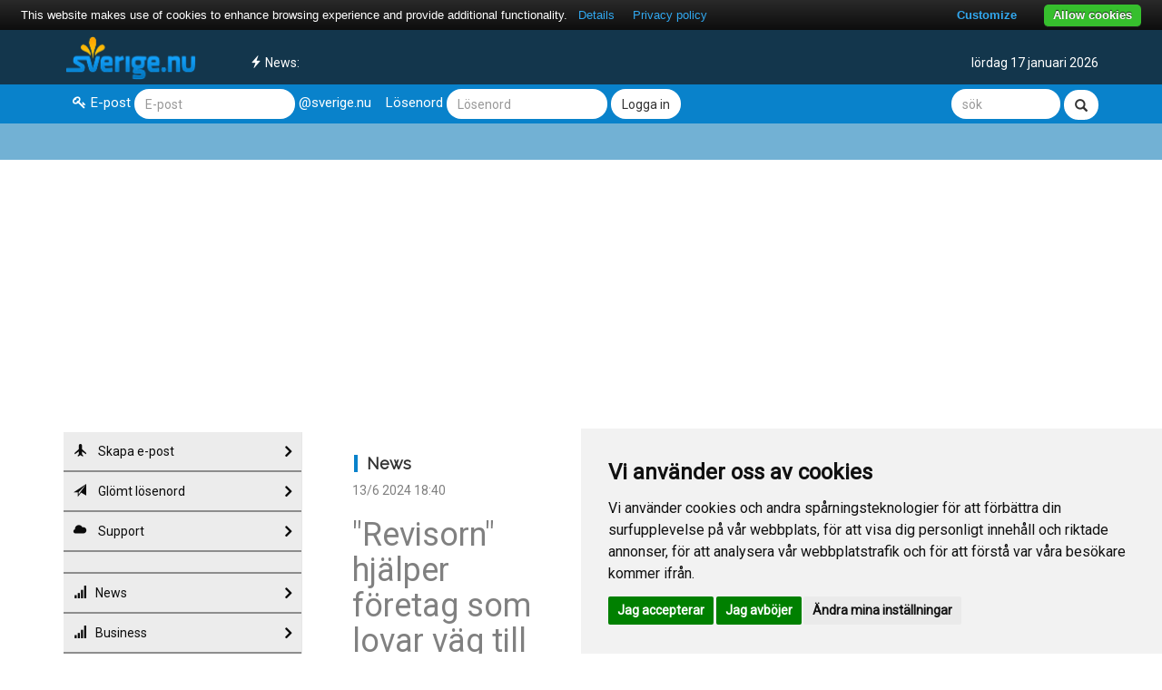

--- FILE ---
content_type: text/html
request_url: https://apollo.fl-net.se/news/viewNews.do?id=1596961
body_size: 52472
content:
  <!DOCTYPE html>
  <html>

  <head>
    <meta charset="utf-8">
    <meta http-equiv="X-UA-Compatible" content="IE=edge">
    <meta name="viewport" content="width=device-width, initial-scale=1">
    <title>
      Sverige.nu - News            </title>
<meta property="og:title" content=""Revisorn" hjälper företag som lovar väg till Sverige">
<meta property="og:url" content="https://apollo.fl-net.se/news/viewNews.do?id=1596961">
    <meta name="description" content="Sverige.nu - Allt om Sverige. Nyheter och gratis e-post för hela Sverige och alla svenskar!" />
    <meta name="keywords" content="Sverige,svenskar,sveriges,Nyheter,gratis e-mail, gratis e-post,nyheter,sverige.nu" />
 <!-- cookiealert styles -->
  <link rel="stylesheet" href="https://cdn.jsdelivr.net/gh/Wruczek/Bootstrap-Cookie-Alert@gh-pages/cookiealert.css"> 
    <link rel="stylesheet" href="https://apollo.fl-net.se/cssnew/bootstrap.min.css">
    <link href="https://fonts.googleapis.com/css?family=Roboto" rel="stylesheet">
    <link href="https://fonts.googleapis.com/css?family=Raleway" rel="stylesheet">
    <link rel="stylesheet" href="https://apollo.fl-net.se/cssnew/style.css?1.3">
    <link rel="stylesheet" href="https://apollo.fl-net.se/cssnew/font-awesome.css">
    <link rel="stylesheet" href="https://apollo.fl-net.se/cssnew/animate.css">
    <link rel="shortcut icon" href="/favicon2.ico" />
    <script src="https://ajax.googleapis.com/ajax/libs/jquery/3.1.1/jquery.min.js"></script>
    <script src="https://maxcdn.bootstrapcdn.com/bootstrap/3.3.7/js/bootstrap.min.js"></script>
    <script src="https://apollo.fl-net.se/js/script.js"></script>
    <script type="text/javascript">
      var pausecontent=new Array()
				pausecontent[0]='<a href="../tech"><span>Tech:</span> </a>'
					pausecontent[1]='<a href="../business"><span>Business:</span> DEBATT: Markera kraftfullt mot Donald Trump</a>'
					pausecontent[2]='<a href="../news"><span>News:</span> </a>'
					pausecontent[3]='<a href="../news"><span>News:</span> </a>'
					pausecontent[4]='<a href="../news"><span>News:</span> </a>'
					pausecontent[5]='<a href="../news"><span>News:</span> Svensk-amerikanska astronauten Jessica Meir till rymden igen</a>'
					pausecontent[6]='<a href="../news"><span>News:</span> Eleven livshotande skadad efter olyckan i Hassela</a>'
					pausecontent[7]='<a href="../business"><span>Business:</span> </a>'
					    </script>
    <script src="https://apollo.fl-net.se/js/visaflash.js"></script>
	<script type="text/javascript" src="https://www.google.com/recaptcha/api.js?av=f1b4aedc"></script>

	<!-- Of course it is advisable to have touch icons ready for each device -->
	<link rel="apple-touch-icon" href="https://apollo.fl-net.se/images/touch-icon-iphone.png">
	<link rel="apple-touch-icon" sizes="72x72" href="https://apollo.fl-net.se/images/touch-icon-ipad.png">
	<link rel="apple-touch-icon" sizes="114x114" href="https://apollo.fl-net.se/images/touch-icon-iphone4.png">
	<meta name="apple-mobile-web-app-capable" content="yes">
	<meta name="apple-mobile-web-app-status-bar-style" content="black">

	<!-- POPUP -->


<script type="text/javascript" async >
var socialPopup = '';
if (typeof(Storage) !== "undefined") {
	socialPopup = sessionStorage.getItem("socialPopupTrk");
	console.log(socialPopup);
} else {
	console.log("Sorry, your browser does not support Web Storage...");
}
	
$(window).scroll(function(){
	if(socialPopup != 'close' && $('#spopup').attr('forceClose') != '1'){
		if($(document).scrollTop()>=$(document).height()/5){
			$("#spopup").show("slow");
		}else{
			$("#spopup").hide("slow");
		}
	}
});
function closeSPopup(){
	if (typeof(Storage) !== "undefined") {
		sessionStorage.setItem("socialPopupTrk", "close");
		$('#spopup').attr('forceClose','1');
	}
	$('#spopup').hide('slow');
}
</script>



	<!-- END TEST -->
    <script type="text/javascript" src="https://cdn.jsdelivr.net/npm/cookie-bar/cookiebar-latest.min.js?customize=1&tracking=1&thirdparty=1&always=1&noGeoIp=1&refreshPage=1&top=1&showPolicyLink=1&privacyPage=https%3A%2F%2Fapollo.fl-net.se%2Fsverige%2Finfopages.do%3Fpage%3Deu"></script>
  
 <script async src="//pagead2.googlesyndication.com/pagead/js/adsbygoogle.js"></script>
<script>
     (adsbygoogle = window.adsbygoogle || []).push({
          google_ad_client: "ca-pub-9726003611824533",
          enable_page_level_ads: true
     });
</script>

<style>
#spopup{
    background:#262525;
/*   border-radius:9px;
   -moz-border-radius:9px;
    -webkit-border-radius:9px; */
    -moz-box-shadow:inset 0 0 3px #333;
    -webkit-box-shadow:inset 0 0 3px #333;
    box-shadow:inner 0 0 3px #333;
    padding:12px 14px 12px 14px;
    width:300px;
    position:fixed;
    bottom:13px;
    right:2px;
    display:none;
    z-index:90;
}
</style>


  
  </head>

  <body>

    <header>
      <div class="logo-bar">
        <div class="container">
          <div class="col-md-2">
            <button type="button" class="navbar-toggle">
              <i class="fa fa-bars" aria-hidden="true"></i>
            </button>
           <a href="https://www.sverige.nu" target="_top" style="z-index: 2;POSITION: relative;"><img class="logo" src="https://apollo.fl-net.se/images/sverige_logo.png" alt="Sverige.nu - Sverige, nyheter och gratis e-post till alla svenskar!"></a>
          </div>
          <div class="header-content">
            <div class="col-md-6">
              <div class="cleft text-left visaflash animated bounce"></div>
            </div>
            <div class="cright col-md-4 text-right">
              lördag 17 januari 2026            </div>
            </div>
          </div>
        </div>
      </div>

      <div class="login-bar">
        <div class="container">
          <div class="left-area col-md-10 col-sm-10 col-xs-12">
            <div class="form-group form-inline">
              <form action="https://alexander.fl-net.se/ensignia/src/redirect.php" name="form_login" id="form_login" method="POST">
                <div class="left">
                  <label for="login"><i class="fa fa-key" aria-hidden="true"></i>E-post</label>
                  <input type="text" id="login" class="form-control" name="login_username" placeholder="E-post">
                  <label>@sverige.nu</label>
                </div>
                <div class="right">
                  <label for="password">Lösenord</label>
                  <input type="password" name="secretkey" class="form-control" placeholder="Lösenord">
                  <button class="btn-default form-control">Logga in</button>
                </div>
              </form>
            </div>
          </div>
          <div class="right-area col-md-2 col-sm-2 col-xs-12">
            <div class="form-group form-inline text-right">
             <form method="GET" name="form_search" accept-charset="utf-8" id="form_search" action="https://apollo.fl-net.se/news/search.do" target="_blank">
                   <input name="searchfield" id="searchfield" type="text" class="form-control sokruta" placeholder="sök">
                   <input name="action" value="web" id="bleh" type="hidden" onclick="setTarget('_blank');setClassName('search_opt1', 'radio_marked');setClassName('search_opt2', 'radio_unmarked');setClassName('search_opt3', 'radio_unmarked')"><span id="search_opt1" class="radio_marked"></span>
                   <button class="btn-default form-control glyphicon glyphicon-search"></button>
            </form>
            </div>
          </div>
        </div>
      </div>

      <div class="header-bottom-line"></div>
    </header>
  <div class="container">
    <div class="col-md-3 menu border">
      <!-- Menu -->
      <div class="side-menu">

        <nav class="navbar navbar-default">

          <!-- Main Menu -->
          <div class="side-menu-container">
            <ul class="nav navbar-nav">

              			

					   <li><a href="http://alexander.fl-net.se/ensignia/registrera_new2.php"><span class="glyphicon glyphicon-plane"></span> Skapa e-post<span class="fa fa-angle-right fright" aria-hidden="true"></span></a></li>
              <li><a href="https://alexander.fl-net.se/ensignia/resetlosen.php"><span class="glyphicon glyphicon-send"></span> Glömt lösenord<span class="fa fa-angle-right fright" aria-hidden="true"></span></a></li>
              <li><a href="http://apollo.fl-net.se/sverige/sverigefaq.do"><span class="glyphicon glyphicon-cloud"></span> Support <span class="fa fa-angle-right fright" aria-hidden="true"></span></a></li>



							<li>
                <a href="#"> </a>
              </li>

              

									<li><a href="https://apollo.fl-net.se/news/" title="News"><span class="glyphicon glyphicon-signal"></span>News<span class="fa fa-angle-right fright" aria-hidden="true"></span></a></li>
									<li><a href="https://apollo.fl-net.se/business/" title="Business"><span class="glyphicon glyphicon-signal"></span>Business<span class="fa fa-angle-right fright" aria-hidden="true"></span></a></li>
									<li><a href="https://apollo.fl-net.se/tech/" title="Tech"><span class="glyphicon glyphicon-signal"></span>Tech<span class="fa fa-angle-right fright" aria-hidden="true"></span></a></li>
									<li><a href="https://apollo.fl-net.se/entertainment/" title="Entertainment"><span class="glyphicon glyphicon-signal"></span>Entertainment<span class="fa fa-angle-right fright" aria-hidden="true"></span></a></li>
									<li><a href="https://apollo.fl-net.se/family/" title="Family"><span class="glyphicon glyphicon-signal"></span>Family<span class="fa fa-angle-right fright" aria-hidden="true"></span></a></li>
									<li><a href="https://apollo.fl-net.se/lifestyle/" title="Lifestyle"><span class="glyphicon glyphicon-signal"></span>Lifestyle<span class="fa fa-angle-right fright" aria-hidden="true"></span></a></li>
									<li><a href="https://apollo.fl-net.se/sport/" title="Sport"><span class="glyphicon glyphicon-signal"></span>Sport<span class="fa fa-angle-right fright" aria-hidden="true"></span></a></li>
									<li><a href="https://apollo.fl-net.se/kalmar/" title="Kalmar"><span class="glyphicon glyphicon-signal"></span>Kalmar<span class="fa fa-angle-right fright" aria-hidden="true"></span></a></li>
									<li><a href="https://apollo.fl-net.se/nyhetse/" title="Sverige videos"><span class="glyphicon glyphicon-signal"></span>Sverige videos<span class="fa fa-angle-right fright" aria-hidden="true"></span></a></li>
									<li><a href="https://apollo.fl-net.se/vadret/" title="Vadret.nu"><span class="glyphicon glyphicon-signal"></span>Vadret.nu<span class="fa fa-angle-right fright" aria-hidden="true"></span></a></li>
				
							<li>
                <a href="#"> </a>
              </li>

									<li><a href="http://www.dingava.nu" title="Dingava.nu"><span class="glyphicon glyphicon-share-alt"></span>Dingava.nu<span class="fa fa-angle-right fright" aria-hidden="true"></span></a></li>
									<li><a href="http://www.b2b.nu" title="B2B.nu"><span class="glyphicon glyphicon-share-alt"></span>B2B.nu<span class="fa fa-angle-right fright" aria-hidden="true"></span></a></li>
									<li><a href="http://www.fuska.nu" title="Fuska.nu"><span class="glyphicon glyphicon-share-alt"></span>Fuska.nu<span class="fa fa-angle-right fright" aria-hidden="true"></span></a></li>
									<li><a href="http://www.foretag.nu" title="Foretag.nu"><span class="glyphicon glyphicon-share-alt"></span>Foretag.nu<span class="fa fa-angle-right fright" aria-hidden="true"></span></a></li>
									<li><a href="http://www.mailbox.se" title="Mailbox.se"><span class="glyphicon glyphicon-share-alt"></span>Mailbox.se<span class="fa fa-angle-right fright" aria-hidden="true"></span></a></li>
									<li><a href="http://www.minnesg&aring;va.com" title="Minnesg&aring;va.com"><span class="glyphicon glyphicon-share-alt"></span>Minnesg&aring;va.com<span class="fa fa-angle-right fright" aria-hidden="true"></span></a></li>
									<li><a href="http://www.regit.nu" title="Regit.nu"><span class="glyphicon glyphicon-share-alt"></span>Regit.nu<span class="fa fa-angle-right fright" aria-hidden="true"></span></a></li>
									<li><a href="http://www.sjukhus.nu" title="Sjukhus.nu"><span class="glyphicon glyphicon-share-alt"></span>Sjukhus.nu<span class="fa fa-angle-right fright" aria-hidden="true"></span></a></li>
									<li><a href="http://www.travsport.nu" title="Travsport.nu"><span class="glyphicon glyphicon-share-alt"></span>Travsport.nu<span class="fa fa-angle-right fright" aria-hidden="true"></span></a></li>
				


            </ul>
          </div>
          <!-- /.navbar-collapse -->
        </nav>

      </div>
    </div>

    <div class="col-md-9 border">
      <div class="col-md-4">
        <div class="top-stories">
          <h4 class="top-heading">News        </h4>

          <span>13/6 2024  18:40</span>
      
          <h1>
		  "Revisorn" hjälper företag som lovar väg till Sverige</h1>
<!--		  </h1> -->
                                        <div class="newstexten">Fastigheterna finns på platser runt om i landet, däribland tre i norra Hälsingland.  På sociala medier har Kadry el Naggar marknadsfört företaget tillsammans med en man som i klipp kallas för "revisorn", som hjälper företagets kunder att också starta företag<br><br><a target="_blank" href="https://www.svt.se/nyheter/lokalt/gavleborg/revisorn-hjalper-foretag-som-lovar-vag-till-sverige">Läs mer här</a></div>
                      
											<hr>
<div class="caption">
              					<p><span><i class="fa fa-clock-o" aria-hidden="true"></i>Idag  11:40</span> <a href="https://apollo.fl-net.se/news/viewNews.do?id=1666718">Demonstrationer planeras mot Trumps planer på att ta över Grönland</a></p>
<hr>
						<p><span><i class="fa fa-clock-o" aria-hidden="true"></i>Idag  06:40</span> <a href="https://apollo.fl-net.se/news/viewNews.do?id=1666698">Se upp för istapparna! Gavlegårdarna: "Lyft blicken"</a></p>
<hr>
						<p><span><i class="fa fa-clock-o" aria-hidden="true"></i>Idag  01:40</span> <a href="https://apollo.fl-net.se/news/viewNews.do?id=1666693">De ingår i Donald Trumps fredspanel för Gaza</a></p>
<hr>
						<p><span><i class="fa fa-clock-o" aria-hidden="true"></i>Igår  23:40</span> <a href="https://apollo.fl-net.se/news/viewNews.do?id=1666692">Uppgifter: Ugandas oppositionsledare bortförd i helikopter</a></p>
<hr>
						<p><span><i class="fa fa-clock-o" aria-hidden="true"></i>Igår  23:40</span> <a href="https://apollo.fl-net.se/news/viewNews.do?id=1666691">Världen höll andan inför en amerikansk attack mot Iran - inget hände</a></p>
<hr>
						<p><span><i class="fa fa-clock-o" aria-hidden="true"></i>Igår  23:40</span> <a href="https://apollo.fl-net.se/news/viewNews.do?id=1666690">Experten: Pahlavi försöker charma västvärlden</a></p>
<hr>
						<p><span><i class="fa fa-clock-o" aria-hidden="true"></i>Igår  22:40</span> <a href="https://apollo.fl-net.se/news/viewNews.do?id=1666682">Kurdiska blir officiellt språk i Syrien</a></p>
<hr>
						<p><span><i class="fa fa-clock-o" aria-hidden="true"></i>Igår  21:40</span> <a href="https://apollo.fl-net.se/news/viewNews.do?id=1666680">Därför stod länsbusstrafiken still:  "Säkerheten främst"</a></p>
<hr>
						<p><span><i class="fa fa-clock-o" aria-hidden="true"></i>Igår  20:40</span> <a href="https://apollo.fl-net.se/news/viewNews.do?id=1666669">Danmark bjuder in USA till grönländsk övning</a></p>
<hr>
						<p><span><i class="fa fa-clock-o" aria-hidden="true"></i>Igår  20:40</span> <a href="https://apollo.fl-net.se/news/viewNews.do?id=1666668">Uppgifter inifrån skolan - så gick dödsolyckan i Hassela till</a></p>
<hr>
						<p><span><i class="fa fa-clock-o" aria-hidden="true"></i>Igår  18:40</span> <a href="https://apollo.fl-net.se/news/viewNews.do?id=1666658">Skyller på "långa utredningstider" - experterna synar Mohamssons förklaring</a></p>
<hr>
						<p><span><i class="fa fa-clock-o" aria-hidden="true"></i>Igår  18:40</span> <a href="https://apollo.fl-net.se/news/viewNews.do?id=1666657">Skolförslagen Liberalerna inte fått igenom: "Vill gå mycket längre med friskolorna"</a></p>
<hr>
						<p><span><i class="fa fa-clock-o" aria-hidden="true"></i>Igår  18:40</span> <a href="https://apollo.fl-net.se/news/viewNews.do?id=1666656">Senatorn om Trumps Grönlandshot: "Inte vad folket tycker"</a></p>
<hr>
						<p><span><i class="fa fa-clock-o" aria-hidden="true"></i>Igår  17:40</span> <a href="https://apollo.fl-net.se/news/viewNews.do?id=1666655">Framtiden känns osäker - unga om globala hot</a></p>
<hr>
						<p><span><i class="fa fa-clock-o" aria-hidden="true"></i>Igår  17:40</span> <a href="https://apollo.fl-net.se/news/viewNews.do?id=1666654">Trumps hot: Tullar för länder som går emot planen för Grönland</a></p>
<hr>
						<p><span><i class="fa fa-clock-o" aria-hidden="true"></i>Igår  17:40</span> <a href="https://apollo.fl-net.se/news/viewNews.do?id=1666653">Nybyggd förskola i Karlstad - två förskolor stängs ned</a></p>
<hr>
						<p><span><i class="fa fa-clock-o" aria-hidden="true"></i>Igår  16:40</span> <a href="https://apollo.fl-net.se/news/viewNews.do?id=1666645">17-åring planerade lustmord i Linköping</a></p>
<hr>
						<p><span><i class="fa fa-clock-o" aria-hidden="true"></i>Igår  16:40</span> <a href="https://apollo.fl-net.se/news/viewNews.do?id=1666644">Efter motsägelsefulla bråket - vem har rätt om vårdköerna?</a></p>
<hr>
						<p><span><i class="fa fa-clock-o" aria-hidden="true"></i>Igår  16:40</span> <a href="https://apollo.fl-net.se/news/viewNews.do?id=1666643">Vittnesmål om avtagande protester i Iran efter regimens våld</a></p>
<hr>
						<p><span><i class="fa fa-clock-o" aria-hidden="true"></i>Igår  15:40</span> <a href="https://apollo.fl-net.se/news/viewNews.do?id=1666637">Gotlands museum går emot trenden - antalet besökare ökar</a></p>
<hr>
						<p><span><i class="fa fa-clock-o" aria-hidden="true"></i>Igår  15:40</span> <a href="https://apollo.fl-net.se/news/viewNews.do?id=1666636">Brist på svenskt nötkött - butikshyllor gapar tomma</a></p>
<hr>
						<p><span><i class="fa fa-clock-o" aria-hidden="true"></i>Igår  15:40</span> <a href="https://apollo.fl-net.se/news/viewNews.do?id=1666635">Ryssland erkänner Grönland som danskt - ses som passning till USA</a></p>
<hr>
						<p><span><i class="fa fa-clock-o" aria-hidden="true"></i>Igår  15:40</span> <a href="https://apollo.fl-net.se/news/viewNews.do?id=1666634">Skänkta vildsvin blir moussaka - elever och jägare äter tillsammans</a></p>
<hr>
						<p><span><i class="fa fa-clock-o" aria-hidden="true"></i>Igår  15:40</span> <a href="https://apollo.fl-net.se/news/viewNews.do?id=1666633">Robins höjdarjobb - röjer snö på Karlstads tak</a></p>
<hr>
						<p><span><i class="fa fa-clock-o" aria-hidden="true"></i>Igår  14:40</span> <a href="https://apollo.fl-net.se/news/viewNews.do?id=1666624">Väder-Nils: "Snön som överlever helgen kan bli liggande ett tag"</a></p>
<hr>
						<p><span><i class="fa fa-clock-o" aria-hidden="true"></i>Igår  14:40</span> <a href="https://apollo.fl-net.se/news/viewNews.do?id=1666623">Chatta med SVT om protesterna och våldet i Iran</a></p>
<hr>
						<p><span><i class="fa fa-clock-o" aria-hidden="true"></i>Igår  13:40</span> <a href="https://apollo.fl-net.se/news/viewNews.do?id=1666618">Här växer snöberget i Visby - största mängden på 15 år</a></p>
<hr>
						<p><span><i class="fa fa-clock-o" aria-hidden="true"></i>Igår  13:40</span> <a href="https://apollo.fl-net.se/news/viewNews.do?id=1666617">Personal lagade frukost istället för att ta larm - brukare inom äldreomsorgen dog</a></p>
<hr>
						<p><span><i class="fa fa-clock-o" aria-hidden="true"></i>Igår  11:40</span> <a href="https://apollo.fl-net.se/news/viewNews.do?id=1666599">Rekordår för Kolmården</a></p>
<hr>
						<p><span><i class="fa fa-clock-o" aria-hidden="true"></i>Igår  11:40</span> <a href="https://apollo.fl-net.se/news/viewNews.do?id=1666598">Maduro fördes bort - men närmsta kretsen sitter kvar: "Märklig situation"</a></p>
<hr>
						<p><span><i class="fa fa-clock-o" aria-hidden="true"></i>Igår  11:40</span> <a href="https://apollo.fl-net.se/news/viewNews.do?id=1666597">Förbud för lek i snögrottor på skolor i Sunne kommun</a></p>
<hr>
						<p><span><i class="fa fa-clock-o" aria-hidden="true"></i>Igår  10:40</span> <a href="https://apollo.fl-net.se/news/viewNews.do?id=1666589">SMHI utvidgar varning för plötslig ishalka</a></p>
<hr>
						<p><span><i class="fa fa-clock-o" aria-hidden="true"></i>Igår  10:40</span> <a href="https://apollo.fl-net.se/news/viewNews.do?id=1666588">Grönländska Emilia: "Jag blir orolig för vad som ska hända med mitt hemland"</a></p>
<hr>
						<p><span><i class="fa fa-clock-o" aria-hidden="true"></i>Igår  10:40</span> <a href="https://apollo.fl-net.se/news/viewNews.do?id=1666587">Tre sätt för Europa att lösa Grönlandsfrågan</a></p>
<hr>
						<p><span><i class="fa fa-clock-o" aria-hidden="true"></i>Igår  08:40</span> <a href="https://apollo.fl-net.se/news/viewNews.do?id=1666573">Grönländsk politiker positiv inför USA-möte</a></p>
<hr>
						<p><span><i class="fa fa-clock-o" aria-hidden="true"></i>Igår  08:40</span> <a href="https://apollo.fl-net.se/news/viewNews.do?id=1666572">Första dom mot ex-presidenten: Fem års fängelse</a></p>
<hr>
						<p><span><i class="fa fa-clock-o" aria-hidden="true"></i>Igår  08:40</span> <a href="https://apollo.fl-net.se/news/viewNews.do?id=1666571">Många skolbussar i länet inställda på grund av ishalka</a></p>
<hr>
						<p><span><i class="fa fa-clock-o" aria-hidden="true"></i>Igår  08:40</span> <a href="https://apollo.fl-net.se/news/viewNews.do?id=1666570">Frontalkrock i Sysslebäck</a></p>
<hr>
						<p><span><i class="fa fa-clock-o" aria-hidden="true"></i>Igår  06:40</span> <a href="https://apollo.fl-net.se/news/viewNews.do?id=1666565">Nytt samarbete: De ska minska hemlösheten på ön</a></p>
<hr>
						<p><span><i class="fa fa-clock-o" aria-hidden="true"></i>Igår  06:40</span> <a href="https://apollo.fl-net.se/news/viewNews.do?id=1666564">Orienterare ska hjälpa Missing People när Blekingebor försvinner</a></p>
<hr>
						<p><span><i class="fa fa-clock-o" aria-hidden="true"></i>Igår  06:40</span> <a href="https://apollo.fl-net.se/news/viewNews.do?id=1666563">Tobias i Svanskog ska representera Värmland i pizza-VM i Italien</a></p>
<hr>
						<p><span><i class="fa fa-clock-o" aria-hidden="true"></i>Igår  06:40</span> <a href="https://apollo.fl-net.se/news/viewNews.do?id=1666562">Lastbil i diket blockerar E4 vid Hagsta</a></p>
<hr>
						<p><span><i class="fa fa-clock-o" aria-hidden="true"></i>15/1  20:40</span> <a href="https://apollo.fl-net.se/news/viewNews.do?id=1666536">Bildt: Sällan oproblematiskt att utvinna olja</a></p>
<hr>
						<p><span><i class="fa fa-clock-o" aria-hidden="true"></i>15/1  20:40</span> <a href="https://apollo.fl-net.se/news/viewNews.do?id=1666535">Hassela kyrka öppen för ljuständning för den avlidna pojken</a></p>
<hr>
						<p><span><i class="fa fa-clock-o" aria-hidden="true"></i>15/1  19:40</span> <a href="https://apollo.fl-net.se/news/viewNews.do?id=1666532">Machado på plats vid Vita huset för mötet med Donald Trump</a></p>
<hr>
						<p><span><i class="fa fa-clock-o" aria-hidden="true"></i>15/1  18:40</span> <a href="https://apollo.fl-net.se/news/viewNews.do?id=1666528">Nyheter från dagen: 15 januari</a></p>
<hr>
						<p><span><i class="fa fa-clock-o" aria-hidden="true"></i>15/1  18:40</span> <a href="https://apollo.fl-net.se/news/viewNews.do?id=1666527">Mohamssons oro: att L ska framstå som mjuka i migrationspolitiken</a></p>
<hr>
						<p><span><i class="fa fa-clock-o" aria-hidden="true"></i>15/1  18:40</span> <a href="https://apollo.fl-net.se/news/viewNews.do?id=1666526">Brittiske ministern: Dags att öka säkerheten i Arktis</a></p>
<hr>
						<p><span><i class="fa fa-clock-o" aria-hidden="true"></i>15/1  18:40</span> <a href="https://apollo.fl-net.se/news/viewNews.do?id=1666525">Liberalernas medlemmar vill se fler permanenta uppehållstillstånd -  Mohamsson säger nej</a></p>
<hr>
						<p><span><i class="fa fa-clock-o" aria-hidden="true"></i>15/1  18:40</span> <a href="https://apollo.fl-net.se/news/viewNews.do?id=1666524">SD begär att Katja Nyberg (SD) entledigas</a></p>
<hr>
			










<p><a class="btn btn-default" href="newsArchive.do?search=&page=2">Flera nyheter</a></p>
</div>

        </div>
      </div>

      <div class="col-md-8">
        <div class="featured-stories">
          <h4 class="top-heading">DAGENS VIDEO</h4>
          <div class="thumbnail">

            
<p>Varf�r �ger Danmark Gr�nland?</p> <p><iframe width="100%" height="415" frameborder="0" src="https://www.youtube.com/embed/pS_zMuGGY5k" allowfullscreen=""></iframe></p>
          </div>
        </div>
        <div class="row"></div>
        <!--under videon-->
        <div class="row">
          <div class="col-md-6 border">
            <div class="thumbnail">
              ANNONS
              <br>
<!-- Revive Adserver Asynchronous JS Tagg - Generated with Revive Adserver v4.1.4 -->
<ins data-revive-zoneid="23" data-revive-id="743a6a0f40d2a15ad8431e5144e5b678"></ins>
<script async src="//network.ad.nu/www/delivery/asyncjs.php"></script>
              ANNONS
              <br>
<!-- Revive Adserver Asynchronous JS Tagg - Generated with Revive Adserver v4.1.4 -->
<ins data-revive-zoneid="23" data-revive-id="743a6a0f40d2a15ad8431e5144e5b678"></ins>
<script async src="//network.ad.nu/www/delivery/asyncjs.php"></script>

            </div>
          </div>
          <div class="col-md-6">
            <div class="top-stories fix">
              <h4 class="top-heading redB">BUSINESS</h4>
              <div class="caption">
                <span>Idag  08:40</span>
  <a href="https://apollo.fl-net.se/business/viewNews.do?id=1666711">
    
                  <h3>Jobbförmedlare: Åldersdiskriminering "en myt"</h3>
  </a>					<p><span><i class="fa fa-clock-o" aria-hidden="true"></i>Idag  07:40</span> <a href="https://apollo.fl-net.se/business/viewNews.do?id=1666708">Storstädning väntar - svensken kan trejdas</a></p>
<hr>
						<p><span><i class="fa fa-clock-o" aria-hidden="true"></i>Igår  22:40</span> <a href="https://apollo.fl-net.se/business/viewNews.do?id=1666688">Ny förlust för Modo i Småland - föll mot Troja-Ljungby</a></p>
<hr>
						<p><span><i class="fa fa-clock-o" aria-hidden="true"></i>Igår  13:40</span> <a href="https://apollo.fl-net.se/business/viewNews.do?id=1666619">Thedéen: Tragiskt - men små effekter på ekonomin</a></p>
<hr>
						<p><span><i class="fa fa-clock-o" aria-hidden="true"></i>Igår  12:40</span> <a href="https://apollo.fl-net.se/business/viewNews.do?id=1666615">Finansministern: "Återhämtningen har börjat"</a></p>
<hr>
						<p><span><i class="fa fa-clock-o" aria-hidden="true"></i>15/1  20:40</span> <a href="https://apollo.fl-net.se/business/viewNews.do?id=1666540">FC Rosengård kan byta namn</a></p>
<hr>
						<p><span><i class="fa fa-clock-o" aria-hidden="true"></i>15/1  20:40</span> <a href="https://apollo.fl-net.se/business/viewNews.do?id=1666539">9 appar som ger dig bättre kontroll - så lyckas du med din ekonomi och dina investeringar</a></p>
<hr>
						<p><span><i class="fa fa-clock-o" aria-hidden="true"></i>15/1  06:40</span> <a href="https://apollo.fl-net.se/business/viewNews.do?id=1666434">Varslen rasar - "visar på en ljusning"</a></p>
<hr>
						<p><span><i class="fa fa-clock-o" aria-hidden="true"></i>14/1  15:40</span> <a href="https://apollo.fl-net.se/business/viewNews.do?id=1666386">DEBATT: Markera kraftfullt mot Donald Trump</a></p>
<hr>
						<p><span><i class="fa fa-clock-o" aria-hidden="true"></i>14/1  14:40</span> <a href="https://apollo.fl-net.se/business/viewNews.do?id=1666374">Så hotar Trump din plånbok - åtta skräckscenarier för 2026</a></p>
<hr>
			










                  <p><a href="/business" class="btn btn-default" role="button">Fler nyheter</a></p>
              </div>
            </div>
          </div>
        </div>
        <div class="row">
          <div class="col-md-6 border">
            <div class="thumbnail">
              <div class="top-stories fix">
                <h4 class="top-heading">TEKNIK / TECH</h4>
                <div class="caption">
                  <span>Igår  15:41</span>
  <a href="https://apollo.fl-net.se/tech/viewNews.do?id=1666641">
    
                  <h3>I år ska AI visa affärsnytta. Igen.</h3>
  </a>					<p><span><i class="fa fa-clock-o" aria-hidden="true"></i>Igår  15:41</span> <a href="https://apollo.fl-net.se/tech/viewNews.do?id=1666640">Svenska p-appen når "viktig målstolpe" - lanserar smart armband</a></p>
<hr>
						<p><span><i class="fa fa-clock-o" aria-hidden="true"></i>Igår  15:41</span> <a href="https://apollo.fl-net.se/tech/viewNews.do?id=1666639">Iran slår ut Starlink med större framgång än vad Ryssland har klarat</a></p>
<hr>
						<p><span><i class="fa fa-clock-o" aria-hidden="true"></i>Igår  15:40</span> <a href="https://apollo.fl-net.se/tech/viewNews.do?id=1666638">Krönika: Träna dig i selektiv tacksamhet</a></p>
<hr>
						<p><span><i class="fa fa-clock-o" aria-hidden="true"></i>Igår  14:40</span> <a href="https://apollo.fl-net.se/tech/viewNews.do?id=1666631">Så mycket sliter snabbladdning på batteriet - ny studie ger svar</a></p>
<hr>
						<p><span><i class="fa fa-clock-o" aria-hidden="true"></i>Igår  13:41</span> <a href="https://apollo.fl-net.se/tech/viewNews.do?id=1666622">Meta lägger ner VR-plattformen Horizon Workrooms</a></p>
<hr>
						<p><span><i class="fa fa-clock-o" aria-hidden="true"></i>Igår  13:41</span> <a href="https://apollo.fl-net.se/tech/viewNews.do?id=1666621">Google släpper ny AI-modell för översättningar</a></p>
<hr>
			










                    <p><a href="tech" class="btn btn-default" role="button">Fler nyheter</a></p>
                </div>
              </div>
            </div>
          </div>


          <div class="col-md-6 border">
            
      <div class="thumbnail">
      <A HREF="https://apollo.fl-net.se/nyhetse/viewNews2.do?id=1666201" target="_top">
    <IMG BORDER="0" SRC="https://apollo.fl-net.se/upload/news/full/1666201-4e2983cb129d2e6ca3c4.png">
    <div class="col-md-12 text-overlay">
    <h4><a href="https://apollo.fl-net.se/nyhetse/viewNews2.do?id=1666201"> - Så används Google Earth med AI </a>
      </h4>
    </div>
    </a>
    </div>
              </div>
        </div>
        <div class="row">
          <div class="col-md-6 border">
            <div class="thumbnail">
              ANNONS
              <br>
<!-- Revive Adserver Asynchronous JS Tagg - Generated with Revive Adserver v4.1.4 -->
<ins data-revive-zoneid="23" data-revive-id="743a6a0f40d2a15ad8431e5144e5b678"></ins>
<script async src="//network.ad.nu/www/delivery/asyncjs.php"></script>

            </div>
          </div>

        <div class="col-md-6 border">
          <div class="thumbnail">
            <div class="top-stories fix">
            <!--     <h4 class="top-heading greenB">NYHETER VIA E-POST</h4>
              <div class="thumbnail">
                <form action="https://members2.fl-net.se/reg.php" name="form_login" id="form_login" method="POST">
                  <a href="http://www.mailbox.se"><img border="0" src="https://apollo.fl-net.se/images/right_column/top_pren3.png" alt="Mailbox.se - Bli smartare!" /></a>
                  <br />
                  <label>E-post:</label>
                  <input name="epost" id="epost" type="text" class="textfield1" onfocus="setClassName('epost', 'textfield2');" onblur="setClassName('epost', 'textfield1')" value="" />
                  <br />
                  <input name="vald[]" id="vald[]" type="checkbox" value="nr1" checked="checked" />In- och utrikesnyheter
                  <br />
                  <input name="vald[]" id="vald[]" type="checkbox" value="nr11" />Business – Ekonomi
                  <br />
                  <input name="vald[]" id="vald[]" type="checkbox" value="nr8" />Business – Företag
                  <br />
                  <input name="vald[]" id="vald[]" type="checkbox" value="nr10" />Business – IT/Telekom
                  <br />
                  <input name="vald[]" id="vald[]" type="checkbox" value="nr36" checked="checked" />Shopping/Internet
                  <br />
                  <br>
                  <input type="image" src="https://apollo.fl-net.se/images/right_column/down_pren2.jpg" alt="Mailbox.se - Bli smartare!" />
                </form>
              </div>-->
            </div>
          </div>
        </div>
      </div>
			</div>
      <!--under videon slut-->
      <div class="row"></div>
      <div class="col-md-3"></div>
      <div class="col-md-9 text-center">
      </div>
    </div>
  </div>
  <div class="section">
    <div class="container">
      <section>
        <div class="col-md-3"></div>
        <div class="col-md-9">
          <h4 class="top-heading list-articles">BÄSTA VIDEOKLIPPEN</h4>

          
  
    <div class="col-md-3">
      <div class="top-stories fix">
        <div class="thumbnail list">
          <A HREF="https://apollo.fl-net.se/nyhetse/viewNews2.do?id=1664445" target="_top"><IMG BORDER="0" SRC="https://apollo.fl-net.se/upload/news/full/1664445-ba2fd234a1bb7c034904.png">
    <div class="caption">
    <h3>Mozart lyfter i Sagrada Família </h3></a>
          <span><i class="fa fa-clock-o" aria-hidden="true"></i>09 Jan 26</span>
        </div>
      </div>
    </div>
    </div>
    
    <div class="col-md-3">
      <div class="top-stories fix">
        <div class="thumbnail list">
          <A HREF="https://apollo.fl-net.se/nyhetse/viewNews2.do?id=1664444" target="_top"><IMG BORDER="0" SRC="https://apollo.fl-net.se/upload/news/full/1664444-ba2fd234a1bb7c034904.png">
    <div class="caption">
    <h3>Floden där två hav möts </h3></a>
          <span><i class="fa fa-clock-o" aria-hidden="true"></i>08 Jan 26</span>
        </div>
      </div>
    </div>
    </div>
    
    <div class="col-md-3">
      <div class="top-stories fix">
        <div class="thumbnail list">
          <A HREF="https://apollo.fl-net.se/nyhetse/viewNews2.do?id=1664442" target="_top"><IMG BORDER="0" SRC="https://apollo.fl-net.se/upload/news/full/1664442-ba2fd234a1bb7c034904.png">
    <div class="caption">
    <h3>Barnteckningar blir verkliga </h3></a>
          <span><i class="fa fa-clock-o" aria-hidden="true"></i>07 Jan 26</span>
        </div>
      </div>
    </div>
    </div>
    
    <div class="col-md-3">
      <div class="top-stories fix">
        <div class="thumbnail list">
          <A HREF="https://apollo.fl-net.se/nyhetse/viewNews2.do?id=1664443" target="_top"><IMG BORDER="0" SRC="https://apollo.fl-net.se/upload/news/full/1664443-ba2fd234a1bb7c034904.png">
    <div class="caption">
    <h3>Flygande plastbåt - vad kan gå fel? </h3></a>
          <span><i class="fa fa-clock-o" aria-hidden="true"></i>06 Jan 26</span>
        </div>
      </div>
    </div>
    </div>
    

        </div>
      </section>
    </div>
  </div>

  <div class="container">
    <div class="col-md-3"></div>
    <div class="col-md-9">
      <div class="col-md-4">
        <div class="top-stories">
          <h4 class="top-heading redB">SPORT</h4>
          <div class="caption">
            <span>Idag  12:40</span>
  <a href="https://apollo.fl-net.se/sport/viewNews.do?id=1666724">
    
                  <h3>Det är inte ens det knäppaste Gianni Infantino sagt</h3>
  </a>					<p><span><i class="fa fa-clock-o" aria-hidden="true"></i>Idag  12:40</span> <a href="https://apollo.fl-net.se/sport/viewNews.do?id=1666723">Stina Nilsson vinner efter jättedrama</a></p>
<hr>
						<p><span><i class="fa fa-clock-o" aria-hidden="true"></i>Idag  12:40</span> <a href="https://apollo.fl-net.se/sport/viewNews.do?id=1666722">Anthony Elanga pekas ut: "Ser vilsen och rädd ut"</a></p>
<hr>
						<p><span><i class="fa fa-clock-o" aria-hidden="true"></i>Idag  12:40</span> <a href="https://apollo.fl-net.se/sport/viewNews.do?id=1666721">Jonna Sundling om ensamma livet: "Kan avundas alla där hemma"</a></p>
<hr>
						<p><span><i class="fa fa-clock-o" aria-hidden="true"></i>Idag  10:40</span> <a href="https://apollo.fl-net.se/sport/viewNews.do?id=1666716">Hela landet nobbar: "Det är lite dåligt"</a></p>
<hr>
						<p><span><i class="fa fa-clock-o" aria-hidden="true"></i>Idag  09:40</span> <a href="https://apollo.fl-net.se/sport/viewNews.do?id=1666714">Rocco Commisso är död</a></p>
<hr>
						<p><span><i class="fa fa-clock-o" aria-hidden="true"></i>Idag  09:40</span> <a href="https://apollo.fl-net.se/sport/viewNews.do?id=1666713">Ställ din fråga till Magnus A Djuse inför V85 på Eskilstuna</a></p>
<hr>
			










              <p><a href="/sport" class="btn btn-default" role="button">Fler nyheter</a></p>

          </div>
        </div>
      </div>

      <div class="col-md-4">
        <div class="top-stories">
          <h4 class="top-heading">NÖJE / ENTERTAINMENT</h4>
          <div class="caption">
            <span>Idag  10:41</span>
  <a href="https://apollo.fl-net.se/entertainment/viewNews.do?id=1666717">
    
                  <h3>Succéboken blir teater - "En kul utmaning"</h3>
  </a>					<p><span><i class="fa fa-clock-o" aria-hidden="true"></i>Idag  07:41</span> <a href="https://apollo.fl-net.se/entertainment/viewNews.do?id=1666709">Inviten under sexorgien  till Gynning och Berg</a></p>
<hr>
						<p><span><i class="fa fa-clock-o" aria-hidden="true"></i>Igår  22:41</span> <a href="https://apollo.fl-net.se/entertainment/viewNews.do?id=1666689">Viagra Boys är årets artist på P3 Guld</a></p>
<hr>
						<p><span><i class="fa fa-clock-o" aria-hidden="true"></i>Igår  21:41</span> <a href="https://apollo.fl-net.se/entertainment/viewNews.do?id=1666681">"Svagare än jag" av Ida-Lova är årets låt</a></p>
<hr>
						<p><span><i class="fa fa-clock-o" aria-hidden="true"></i>Igår  20:41</span> <a href="https://apollo.fl-net.se/entertainment/viewNews.do?id=1666678">De klädde sig bäst på P3 Guld 2026</a></p>
<hr>
						<p><span><i class="fa fa-clock-o" aria-hidden="true"></i>Igår  20:41</span> <a href="https://apollo.fl-net.se/entertainment/viewNews.do?id=1666677">Saga Faye prisas som framtidens artist</a></p>
<hr>
						<p><span><i class="fa fa-clock-o" aria-hidden="true"></i>Igår  18:41</span> <a href="https://apollo.fl-net.se/entertainment/viewNews.do?id=1666667">Jankells förvåning över HM-miljardären Nils Tham: "I chock"</a></p>
<hr>
			










              <p><a href="/entertainment" class="btn btn-default" role="button">Fler nyheter</a></p>

          </div>
        </div>
      </div>

      <div class="col-md-4">
        <div class="top-stories">
          <div class="thumbnail">
            ANNONS
            <br>
<!-- Revive Adserver Asynchronous JS Tagg - Generated with Revive Adserver v4.1.4 -->
<ins data-revive-zoneid="23" data-revive-id="743a6a0f40d2a15ad8431e5144e5b678"></ins>
<script async src="//network.ad.nu/www/delivery/asyncjs.php"></script>


          </div>
        </div>
      </div>
      <div class="row"></div>
      <div class="col-md-4">
        <div class="top-stories">
          <div class="thumbnail">
            ANNONS
            <br>
<!-- Revive Adserver Asynchronous JS Tagg - Generated with Revive Adserver v4.1.4 -->
<ins data-revive-zoneid="23" data-revive-id="743a6a0f40d2a15ad8431e5144e5b678"></ins>
<script async src="//network.ad.nu/www/delivery/asyncjs.php"></script>


          </div>
        </div>
      </div>

      <div class="col-md-4">
        <div class="top-stories">
          <h4 class="top-heading greenB">FAMILJ / FAMILY</h4>
          <div class="caption">
            <span>17/9 2025  09:38</span>
  <a href="https://apollo.fl-net.se/family/viewNews.do?id=1653072">
    
                  <div class="thumbnail">
            <img src="https://apollo.fl-net.se/upload/news/full/1653072-c6cf0ddd5e3ca0668a39.jpg" width="100%" alt="" />
          </div>
                    <h3>Utan AI-utbildning bryter du mot lagen</h3>
  </a>					<p><span><i class="fa fa-clock-o" aria-hidden="true"></i>3/6 2024  06:59</span> <a href="https://apollo.fl-net.se/family/viewNews.do?id=344118">Tonfisksallad och tyrolersås</a></p>
<hr>
						<p><span><i class="fa fa-clock-o" aria-hidden="true"></i>16/1 2024  10:41</span> <a href="https://apollo.fl-net.se/family/viewNews.do?id=1575315">Fem ekonomiska löften för ett stabilare 2024</a></p>
<hr>
						<p><span><i class="fa fa-clock-o" aria-hidden="true"></i>16/1 2024  10:41</span> <a href="https://apollo.fl-net.se/family/viewNews.do?id=1575314">Fem ekonomiska löften för ett stabilare 2024</a></p>
<hr>
						<p><span><i class="fa fa-clock-o" aria-hidden="true"></i>11/5 2023  11:31</span> <a href="https://apollo.fl-net.se/family/viewNews.do?id=1543616">Sjukhus.AI sätter ny standard för sjukvården</a></p>
<hr>
			










              <p><a href="/family" class="btn btn-default" role="button">Fler nyheter</a></p>

          </div>
        </div>
      </div>

      <div class="col-md-4">
        <div class="top-stories">

          <h4 class="top-heading">LIVSSTIL / LIFESTYLE</h4>
          <div class="caption">
            <span>Idag  07:42</span>
  <a href="https://apollo.fl-net.se/lifestyle/viewNews.do?id=1666710">
    
                  <h3>Målsökande hästar kan rädda landskap - vinterbetare sökes</h3>
  </a>					<p><span><i class="fa fa-clock-o" aria-hidden="true"></i>15/1  20:42</span> <a href="https://apollo.fl-net.se/lifestyle/viewNews.do?id=1666543">Per Skoglunds ord efter Ikea-ryktet: "Tackar hästfolket"</a></p>
<hr>
						<p><span><i class="fa fa-clock-o" aria-hidden="true"></i>15/1  06:41</span> <a href="https://apollo.fl-net.se/lifestyle/viewNews.do?id=1666436">Här är scenkonsten det kommer att snackas om i vår</a></p>
<hr>
						<p><span><i class="fa fa-clock-o" aria-hidden="true"></i>15/1  05:41</span> <a href="https://apollo.fl-net.se/lifestyle/viewNews.do?id=1666427">Stundtals briljant av Unge och Benn</a></p>
<hr>
						<p><span><i class="fa fa-clock-o" aria-hidden="true"></i>14/1  18:41</span> <a href="https://apollo.fl-net.se/lifestyle/viewNews.do?id=1666406">Thomas Ryan börjar tävla för Sverige</a></p>
<hr>
			











              <p><a href="/lifestyle" class="btn btn-default" role="button">Fler nyheter</a></p>
          </div>
        </div>
      </div>

      <div class="section">
        <section>
          <div class="col-md-12">
            <h4 class="top-heading list-articles">BÄSTA VIDEOKLIPPEN SEKTION 2</h4>
            
  
    <div class="col-md-3">
      <div class="top-stories fix">
        <div class="thumbnail list">
          <A HREF="https://apollo.fl-net.se/nyhetse/viewNews2.do?id=1664439" target="_top"><IMG BORDER="0" SRC="https://apollo.fl-net.se/upload/news/full/1664439-ba2fd234a1bb7c034904.png">
    <div class="caption">
    <h3>Avatarstyrning blir verklighet </h3></a>
          <span><i class="fa fa-clock-o" aria-hidden="true"></i>05 Jan 26</span>
        </div>
      </div>
    </div>
    </div>
    
    <div class="col-md-3">
      <div class="top-stories fix">
        <div class="thumbnail list">
          <A HREF="https://apollo.fl-net.se/nyhetse/viewNews2.do?id=1664440" target="_top"><IMG BORDER="0" SRC="https://apollo.fl-net.se/upload/news/full/1664440-ba2fd234a1bb7c034904.png">
    <div class="caption">
    <h3>Årets vildaste GoPro-klipp </h3></a>
          <span><i class="fa fa-clock-o" aria-hidden="true"></i>02 Jan 26</span>
        </div>
      </div>
    </div>
    </div>
    
    <div class="col-md-3">
      <div class="top-stories fix">
        <div class="thumbnail list">
          <A HREF="https://apollo.fl-net.se/nyhetse/viewNews2.do?id=1664437" target="_top"><IMG BORDER="0" SRC="https://apollo.fl-net.se/upload/news/full/1664437-ba2fd234a1bb7c034904.png">
    <div class="caption">
    <h3>Smygtitt på nya Peaky Blinders-filmen </h3></a>
          <span><i class="fa fa-clock-o" aria-hidden="true"></i>01 Jan 26</span>
        </div>
      </div>
    </div>
    </div>
    
    <div class="col-md-3">
      <div class="top-stories fix">
        <div class="thumbnail list">
          <A HREF="https://apollo.fl-net.se/nyhetse/viewNews2.do?id=1664438" target="_top"><IMG BORDER="0" SRC="https://apollo.fl-net.se/upload/news/full/1664438-ba2fd234a1bb7c034904.png">
    <div class="caption">
    <h3>Bilprylar du inte visste fanns </h3></a>
          <span><i class="fa fa-clock-o" aria-hidden="true"></i>31 Dec 25</span>
        </div>
      </div>
    </div>
    </div>
    


          </div>
        </section>

      </div>

    </div>

  </div>


  <footer>
  <div class="footer-area">
    <div class="col-md-3"></div>
    <div class="col-md-9">
      <div class="form-group form-inline">
          <label>
            <p>
              <a href="https://fl-net.com/" style="color: #FFFFFF"><img src="https://apollo.fl-net.se/images/crew/fl-netlogo_small.png" alt="&copy; FL-Net" /></a><a href="https://apollo.fl-net.se/sverige/infopages.do?page=omcookies" style="color: #FFFFFF">Om cookies</a> <span>|</span> <a href="https://fl-net.com/news/" style="color: #FFFFFF">Pressmeddelanden</a>              <span>|</span> <a href="https://se.sverige.nu" style="color: #FFFFFF">Domäner/Webbhotell</a> <span>|</span> <a href="https://fl-net.com/annonsera/" style="color: #FFFFFF">Annonsering</a>              <span>|</span> <a href="https://fl-net.com/om-fl-net/" style="color: #FFFFFF">Om FL-Net</a> <span>|</span> <a href="https://fl-net.com/kontakt/" style="color: #FFFFFF">Kontakta oss/Nyhetstips</a>
            </p>
          </label>
      </div>
    </div>
  </div>
</footer>

<script>
  (function(i,s,o,g,r,a,m){i['GoogleAnalyticsObject']=r;i[r]=i[r]||function(){
  (i[r].q=i[r].q||[]).push(arguments)},i[r].l=1*new Date();a=s.createElement(o),
  m=s.getElementsByTagName(o)[0];a.async=1;a.src=g;m.parentNode.insertBefore(a,m)
  })(window,document,'script','https://www.google-analytics.com/analytics.js','ga');

  ga('create', 'UA-11880538-1', 'auto');
  ga('send', 'pageview');

</script>

<div id="spopup" style="display: none;">
    <!--close button-->
    <a style="position:absolute;top:14px;right:10px;color:#555;font-size:14px;font-weight:bold;" href="javascript:void(0);" onclick="return closeSPopup();">
        <font size="4" color="75b33b">X</font>
    </a>
    <!--insert popup content here-->
	

				<table style="width: 100%; background-color: #262525; font-size: medium; color: #FFFFFF;" cellpadding="10">
								<tr>
												<td>
												<a href="https://www.mailbox.se" target="_blank">
												<img alt="Mailbox.se - Gratis nyheter via e-post!" src="https://apollo.fl-net.se/images/right_column/top_pren3.png" width="250" height="92" style="border-width: 0px"></a><br>
												<form action="https://news.mailbox.se/lists/ge3491pej60b0/subscribe" method="post">
				        <div class="box box-primary borderless">
				
				<div class="box-body">
				<div class="wrap-nyheter">
				    <div>
<div class="form-group field-text wrap-email">
    <label for="ListFieldValue_value" class="required">Din e-post*<br>
	</label>    <input class="form-control field-email field-type-text" placeholder="Email" type="text" value="" name="EMAIL" id="EMAIL"/>        </div>				        <input type="hidden" value="" name="NYHETER"/><input class="field-nyheter field-type-checkbox" placeholder="In- och utrikesnyheter" value="1" type="checkbox" name="NYHETER" id="NYHETER"/ checked>        <label for="ListFieldValue_value">News/In- och utrikesnyheter</label>    </div>
				        </div>
				<div class="wrap-businessforetag">
				    <div>
				        <input type="hidden" value="" name="BUSINESSFORETAG"/><input class="field-businessforetag field-type-checkbox" placeholder="Business" value="1" type="checkbox" name="BUSINESSFORETAG" id="BUSINESSFORETAG"/>        <label for="ListFieldValue_value">Business</label>    </div>
				        </div>
				<div class="wrap-datait">
				    <div>
				        <input class="field-datait field-type-checkbox" placeholder="Tech" value="1" type="checkbox" name="DATAIT" id="DATAIT"/>        <label for="ListFieldValue_value">Tech/Teknik</label>    </div>
				        </div>
				<div class="wrap-noje">
				    <div>
				        <input type="hidden" value="" name="NOJE"/><input class="field-noje field-type-checkbox" placeholder="Entertainment/Nöje" value="1" type="checkbox" name="NOJE" id="NOJE"/>        <label for="ListFieldValue_value">Entertainment/Nöje</label>    </div>
				        </div>
				<div class="wrap-resor">
				    <div>
				        <input type="hidden" value="" name="HALSA"/><input class="field-resor field-type-checkbox" placeholder="Lifestyle/Hälsa" value="1" type="checkbox" name="HALSA" id="HALSA"/>        <label for="ListFieldValue_value">Lifestyle/Hälsa</label>    </div>
				        </div>
				<div class="wrap-sport">
				    <div>
				        <input class="field-sport field-type-checkbox" placeholder="Sport" value="1" type="checkbox" name="SPORT" id="SPORT"/>        <label for="ListFieldValue_value">Sport</label>    </div>
				        </div>
				<div class="wrap-familj">
				    <div>
				        <input type="hidden" value="" name="VILLABOSTAD"/><input class="field-resor field-type-checkbox" placeholder="Villa/Bostad" value="1" type="checkbox" name="VILLABOSTAD" id="VILLABOSTAD"/>        <label for="ListFieldValue_value">Family/Villa/Bostad</label>    </div>
				        </div>


				<div class="form-group field-consentcheckbox wrap-villkor">
				    <div>
				        <input class="field-villkor field-type-consentcheckbox" placeholder="Godkänn villkor" value="Våra villkor https://www.mailbox.se/villkor.html" type="checkbox" name="VILLKOR" id="VILLKOR"/>        <label for="ListFieldValue_value" class="required">
						<a target="_blank" href="https://www.mailbox.se/villkor.html"><font color="FFFFFF">Godkänn villkor</font></a> <span class="required">*</span></label>    </div>
				    </div>
<div class="g-recaptcha pull-left" data-sitekey="6LckLJ8UAAAAAEn9l2oplGpjHT-ydQv4ewoClXnP"/></div>

				<div class="pull-right">


								<input type="submit" class="btn btn-primary btn-flat" name="yt0" value="Prenumerera gratis!"/></div>
				<div class="clearfix">
				</div>
				</div>
				</div>
				        </form><br>
												&nbsp;<br>
												</td>
								</tr>
				</table>
				





</div>
<!-- Cookie Consent by https://www.PrivacyPolicies.com -->
<script type="text/javascript" src="//www.privacypolicies.com/public/cookie-consent/4.0.0/cookie-consent.js" charset="UTF-8"></script>
<script type="text/javascript" charset="UTF-8">
document.addEventListener('DOMContentLoaded', function () {
cookieconsent.run({"notice_banner_type":"simple","consent_type":"express","palette":"light","language":"sv","page_load_consent_levels":["strictly-necessary"],"notice_banner_reject_button_hide":false,"preferences_center_close_button_hide":false,"page_refresh_confirmation_buttons":false,"website_name":"fl-net.se","website_privacy_policy_url":"https://apollo.fl-net.se/sverige/infopages.do?page=omcookies"});
});
</script>

<noscript>Cookie Consent by <a href="https://www.privacypolicies.com/" rel="noopener">Privacy Policies Generator website</a></noscript>
<!-- End Cookie Consent -->


</body>
</html>


--- FILE ---
content_type: text/html; charset=utf-8
request_url: https://www.google.com/recaptcha/api2/anchor?ar=1&k=6LckLJ8UAAAAAEn9l2oplGpjHT-ydQv4ewoClXnP&co=aHR0cHM6Ly9hcG9sbG8uZmwtbmV0LnNlOjQ0Mw..&hl=en&v=PoyoqOPhxBO7pBk68S4YbpHZ&size=normal&anchor-ms=20000&execute-ms=30000&cb=x35g2h2lpp3e
body_size: 49450
content:
<!DOCTYPE HTML><html dir="ltr" lang="en"><head><meta http-equiv="Content-Type" content="text/html; charset=UTF-8">
<meta http-equiv="X-UA-Compatible" content="IE=edge">
<title>reCAPTCHA</title>
<style type="text/css">
/* cyrillic-ext */
@font-face {
  font-family: 'Roboto';
  font-style: normal;
  font-weight: 400;
  font-stretch: 100%;
  src: url(//fonts.gstatic.com/s/roboto/v48/KFO7CnqEu92Fr1ME7kSn66aGLdTylUAMa3GUBHMdazTgWw.woff2) format('woff2');
  unicode-range: U+0460-052F, U+1C80-1C8A, U+20B4, U+2DE0-2DFF, U+A640-A69F, U+FE2E-FE2F;
}
/* cyrillic */
@font-face {
  font-family: 'Roboto';
  font-style: normal;
  font-weight: 400;
  font-stretch: 100%;
  src: url(//fonts.gstatic.com/s/roboto/v48/KFO7CnqEu92Fr1ME7kSn66aGLdTylUAMa3iUBHMdazTgWw.woff2) format('woff2');
  unicode-range: U+0301, U+0400-045F, U+0490-0491, U+04B0-04B1, U+2116;
}
/* greek-ext */
@font-face {
  font-family: 'Roboto';
  font-style: normal;
  font-weight: 400;
  font-stretch: 100%;
  src: url(//fonts.gstatic.com/s/roboto/v48/KFO7CnqEu92Fr1ME7kSn66aGLdTylUAMa3CUBHMdazTgWw.woff2) format('woff2');
  unicode-range: U+1F00-1FFF;
}
/* greek */
@font-face {
  font-family: 'Roboto';
  font-style: normal;
  font-weight: 400;
  font-stretch: 100%;
  src: url(//fonts.gstatic.com/s/roboto/v48/KFO7CnqEu92Fr1ME7kSn66aGLdTylUAMa3-UBHMdazTgWw.woff2) format('woff2');
  unicode-range: U+0370-0377, U+037A-037F, U+0384-038A, U+038C, U+038E-03A1, U+03A3-03FF;
}
/* math */
@font-face {
  font-family: 'Roboto';
  font-style: normal;
  font-weight: 400;
  font-stretch: 100%;
  src: url(//fonts.gstatic.com/s/roboto/v48/KFO7CnqEu92Fr1ME7kSn66aGLdTylUAMawCUBHMdazTgWw.woff2) format('woff2');
  unicode-range: U+0302-0303, U+0305, U+0307-0308, U+0310, U+0312, U+0315, U+031A, U+0326-0327, U+032C, U+032F-0330, U+0332-0333, U+0338, U+033A, U+0346, U+034D, U+0391-03A1, U+03A3-03A9, U+03B1-03C9, U+03D1, U+03D5-03D6, U+03F0-03F1, U+03F4-03F5, U+2016-2017, U+2034-2038, U+203C, U+2040, U+2043, U+2047, U+2050, U+2057, U+205F, U+2070-2071, U+2074-208E, U+2090-209C, U+20D0-20DC, U+20E1, U+20E5-20EF, U+2100-2112, U+2114-2115, U+2117-2121, U+2123-214F, U+2190, U+2192, U+2194-21AE, U+21B0-21E5, U+21F1-21F2, U+21F4-2211, U+2213-2214, U+2216-22FF, U+2308-230B, U+2310, U+2319, U+231C-2321, U+2336-237A, U+237C, U+2395, U+239B-23B7, U+23D0, U+23DC-23E1, U+2474-2475, U+25AF, U+25B3, U+25B7, U+25BD, U+25C1, U+25CA, U+25CC, U+25FB, U+266D-266F, U+27C0-27FF, U+2900-2AFF, U+2B0E-2B11, U+2B30-2B4C, U+2BFE, U+3030, U+FF5B, U+FF5D, U+1D400-1D7FF, U+1EE00-1EEFF;
}
/* symbols */
@font-face {
  font-family: 'Roboto';
  font-style: normal;
  font-weight: 400;
  font-stretch: 100%;
  src: url(//fonts.gstatic.com/s/roboto/v48/KFO7CnqEu92Fr1ME7kSn66aGLdTylUAMaxKUBHMdazTgWw.woff2) format('woff2');
  unicode-range: U+0001-000C, U+000E-001F, U+007F-009F, U+20DD-20E0, U+20E2-20E4, U+2150-218F, U+2190, U+2192, U+2194-2199, U+21AF, U+21E6-21F0, U+21F3, U+2218-2219, U+2299, U+22C4-22C6, U+2300-243F, U+2440-244A, U+2460-24FF, U+25A0-27BF, U+2800-28FF, U+2921-2922, U+2981, U+29BF, U+29EB, U+2B00-2BFF, U+4DC0-4DFF, U+FFF9-FFFB, U+10140-1018E, U+10190-1019C, U+101A0, U+101D0-101FD, U+102E0-102FB, U+10E60-10E7E, U+1D2C0-1D2D3, U+1D2E0-1D37F, U+1F000-1F0FF, U+1F100-1F1AD, U+1F1E6-1F1FF, U+1F30D-1F30F, U+1F315, U+1F31C, U+1F31E, U+1F320-1F32C, U+1F336, U+1F378, U+1F37D, U+1F382, U+1F393-1F39F, U+1F3A7-1F3A8, U+1F3AC-1F3AF, U+1F3C2, U+1F3C4-1F3C6, U+1F3CA-1F3CE, U+1F3D4-1F3E0, U+1F3ED, U+1F3F1-1F3F3, U+1F3F5-1F3F7, U+1F408, U+1F415, U+1F41F, U+1F426, U+1F43F, U+1F441-1F442, U+1F444, U+1F446-1F449, U+1F44C-1F44E, U+1F453, U+1F46A, U+1F47D, U+1F4A3, U+1F4B0, U+1F4B3, U+1F4B9, U+1F4BB, U+1F4BF, U+1F4C8-1F4CB, U+1F4D6, U+1F4DA, U+1F4DF, U+1F4E3-1F4E6, U+1F4EA-1F4ED, U+1F4F7, U+1F4F9-1F4FB, U+1F4FD-1F4FE, U+1F503, U+1F507-1F50B, U+1F50D, U+1F512-1F513, U+1F53E-1F54A, U+1F54F-1F5FA, U+1F610, U+1F650-1F67F, U+1F687, U+1F68D, U+1F691, U+1F694, U+1F698, U+1F6AD, U+1F6B2, U+1F6B9-1F6BA, U+1F6BC, U+1F6C6-1F6CF, U+1F6D3-1F6D7, U+1F6E0-1F6EA, U+1F6F0-1F6F3, U+1F6F7-1F6FC, U+1F700-1F7FF, U+1F800-1F80B, U+1F810-1F847, U+1F850-1F859, U+1F860-1F887, U+1F890-1F8AD, U+1F8B0-1F8BB, U+1F8C0-1F8C1, U+1F900-1F90B, U+1F93B, U+1F946, U+1F984, U+1F996, U+1F9E9, U+1FA00-1FA6F, U+1FA70-1FA7C, U+1FA80-1FA89, U+1FA8F-1FAC6, U+1FACE-1FADC, U+1FADF-1FAE9, U+1FAF0-1FAF8, U+1FB00-1FBFF;
}
/* vietnamese */
@font-face {
  font-family: 'Roboto';
  font-style: normal;
  font-weight: 400;
  font-stretch: 100%;
  src: url(//fonts.gstatic.com/s/roboto/v48/KFO7CnqEu92Fr1ME7kSn66aGLdTylUAMa3OUBHMdazTgWw.woff2) format('woff2');
  unicode-range: U+0102-0103, U+0110-0111, U+0128-0129, U+0168-0169, U+01A0-01A1, U+01AF-01B0, U+0300-0301, U+0303-0304, U+0308-0309, U+0323, U+0329, U+1EA0-1EF9, U+20AB;
}
/* latin-ext */
@font-face {
  font-family: 'Roboto';
  font-style: normal;
  font-weight: 400;
  font-stretch: 100%;
  src: url(//fonts.gstatic.com/s/roboto/v48/KFO7CnqEu92Fr1ME7kSn66aGLdTylUAMa3KUBHMdazTgWw.woff2) format('woff2');
  unicode-range: U+0100-02BA, U+02BD-02C5, U+02C7-02CC, U+02CE-02D7, U+02DD-02FF, U+0304, U+0308, U+0329, U+1D00-1DBF, U+1E00-1E9F, U+1EF2-1EFF, U+2020, U+20A0-20AB, U+20AD-20C0, U+2113, U+2C60-2C7F, U+A720-A7FF;
}
/* latin */
@font-face {
  font-family: 'Roboto';
  font-style: normal;
  font-weight: 400;
  font-stretch: 100%;
  src: url(//fonts.gstatic.com/s/roboto/v48/KFO7CnqEu92Fr1ME7kSn66aGLdTylUAMa3yUBHMdazQ.woff2) format('woff2');
  unicode-range: U+0000-00FF, U+0131, U+0152-0153, U+02BB-02BC, U+02C6, U+02DA, U+02DC, U+0304, U+0308, U+0329, U+2000-206F, U+20AC, U+2122, U+2191, U+2193, U+2212, U+2215, U+FEFF, U+FFFD;
}
/* cyrillic-ext */
@font-face {
  font-family: 'Roboto';
  font-style: normal;
  font-weight: 500;
  font-stretch: 100%;
  src: url(//fonts.gstatic.com/s/roboto/v48/KFO7CnqEu92Fr1ME7kSn66aGLdTylUAMa3GUBHMdazTgWw.woff2) format('woff2');
  unicode-range: U+0460-052F, U+1C80-1C8A, U+20B4, U+2DE0-2DFF, U+A640-A69F, U+FE2E-FE2F;
}
/* cyrillic */
@font-face {
  font-family: 'Roboto';
  font-style: normal;
  font-weight: 500;
  font-stretch: 100%;
  src: url(//fonts.gstatic.com/s/roboto/v48/KFO7CnqEu92Fr1ME7kSn66aGLdTylUAMa3iUBHMdazTgWw.woff2) format('woff2');
  unicode-range: U+0301, U+0400-045F, U+0490-0491, U+04B0-04B1, U+2116;
}
/* greek-ext */
@font-face {
  font-family: 'Roboto';
  font-style: normal;
  font-weight: 500;
  font-stretch: 100%;
  src: url(//fonts.gstatic.com/s/roboto/v48/KFO7CnqEu92Fr1ME7kSn66aGLdTylUAMa3CUBHMdazTgWw.woff2) format('woff2');
  unicode-range: U+1F00-1FFF;
}
/* greek */
@font-face {
  font-family: 'Roboto';
  font-style: normal;
  font-weight: 500;
  font-stretch: 100%;
  src: url(//fonts.gstatic.com/s/roboto/v48/KFO7CnqEu92Fr1ME7kSn66aGLdTylUAMa3-UBHMdazTgWw.woff2) format('woff2');
  unicode-range: U+0370-0377, U+037A-037F, U+0384-038A, U+038C, U+038E-03A1, U+03A3-03FF;
}
/* math */
@font-face {
  font-family: 'Roboto';
  font-style: normal;
  font-weight: 500;
  font-stretch: 100%;
  src: url(//fonts.gstatic.com/s/roboto/v48/KFO7CnqEu92Fr1ME7kSn66aGLdTylUAMawCUBHMdazTgWw.woff2) format('woff2');
  unicode-range: U+0302-0303, U+0305, U+0307-0308, U+0310, U+0312, U+0315, U+031A, U+0326-0327, U+032C, U+032F-0330, U+0332-0333, U+0338, U+033A, U+0346, U+034D, U+0391-03A1, U+03A3-03A9, U+03B1-03C9, U+03D1, U+03D5-03D6, U+03F0-03F1, U+03F4-03F5, U+2016-2017, U+2034-2038, U+203C, U+2040, U+2043, U+2047, U+2050, U+2057, U+205F, U+2070-2071, U+2074-208E, U+2090-209C, U+20D0-20DC, U+20E1, U+20E5-20EF, U+2100-2112, U+2114-2115, U+2117-2121, U+2123-214F, U+2190, U+2192, U+2194-21AE, U+21B0-21E5, U+21F1-21F2, U+21F4-2211, U+2213-2214, U+2216-22FF, U+2308-230B, U+2310, U+2319, U+231C-2321, U+2336-237A, U+237C, U+2395, U+239B-23B7, U+23D0, U+23DC-23E1, U+2474-2475, U+25AF, U+25B3, U+25B7, U+25BD, U+25C1, U+25CA, U+25CC, U+25FB, U+266D-266F, U+27C0-27FF, U+2900-2AFF, U+2B0E-2B11, U+2B30-2B4C, U+2BFE, U+3030, U+FF5B, U+FF5D, U+1D400-1D7FF, U+1EE00-1EEFF;
}
/* symbols */
@font-face {
  font-family: 'Roboto';
  font-style: normal;
  font-weight: 500;
  font-stretch: 100%;
  src: url(//fonts.gstatic.com/s/roboto/v48/KFO7CnqEu92Fr1ME7kSn66aGLdTylUAMaxKUBHMdazTgWw.woff2) format('woff2');
  unicode-range: U+0001-000C, U+000E-001F, U+007F-009F, U+20DD-20E0, U+20E2-20E4, U+2150-218F, U+2190, U+2192, U+2194-2199, U+21AF, U+21E6-21F0, U+21F3, U+2218-2219, U+2299, U+22C4-22C6, U+2300-243F, U+2440-244A, U+2460-24FF, U+25A0-27BF, U+2800-28FF, U+2921-2922, U+2981, U+29BF, U+29EB, U+2B00-2BFF, U+4DC0-4DFF, U+FFF9-FFFB, U+10140-1018E, U+10190-1019C, U+101A0, U+101D0-101FD, U+102E0-102FB, U+10E60-10E7E, U+1D2C0-1D2D3, U+1D2E0-1D37F, U+1F000-1F0FF, U+1F100-1F1AD, U+1F1E6-1F1FF, U+1F30D-1F30F, U+1F315, U+1F31C, U+1F31E, U+1F320-1F32C, U+1F336, U+1F378, U+1F37D, U+1F382, U+1F393-1F39F, U+1F3A7-1F3A8, U+1F3AC-1F3AF, U+1F3C2, U+1F3C4-1F3C6, U+1F3CA-1F3CE, U+1F3D4-1F3E0, U+1F3ED, U+1F3F1-1F3F3, U+1F3F5-1F3F7, U+1F408, U+1F415, U+1F41F, U+1F426, U+1F43F, U+1F441-1F442, U+1F444, U+1F446-1F449, U+1F44C-1F44E, U+1F453, U+1F46A, U+1F47D, U+1F4A3, U+1F4B0, U+1F4B3, U+1F4B9, U+1F4BB, U+1F4BF, U+1F4C8-1F4CB, U+1F4D6, U+1F4DA, U+1F4DF, U+1F4E3-1F4E6, U+1F4EA-1F4ED, U+1F4F7, U+1F4F9-1F4FB, U+1F4FD-1F4FE, U+1F503, U+1F507-1F50B, U+1F50D, U+1F512-1F513, U+1F53E-1F54A, U+1F54F-1F5FA, U+1F610, U+1F650-1F67F, U+1F687, U+1F68D, U+1F691, U+1F694, U+1F698, U+1F6AD, U+1F6B2, U+1F6B9-1F6BA, U+1F6BC, U+1F6C6-1F6CF, U+1F6D3-1F6D7, U+1F6E0-1F6EA, U+1F6F0-1F6F3, U+1F6F7-1F6FC, U+1F700-1F7FF, U+1F800-1F80B, U+1F810-1F847, U+1F850-1F859, U+1F860-1F887, U+1F890-1F8AD, U+1F8B0-1F8BB, U+1F8C0-1F8C1, U+1F900-1F90B, U+1F93B, U+1F946, U+1F984, U+1F996, U+1F9E9, U+1FA00-1FA6F, U+1FA70-1FA7C, U+1FA80-1FA89, U+1FA8F-1FAC6, U+1FACE-1FADC, U+1FADF-1FAE9, U+1FAF0-1FAF8, U+1FB00-1FBFF;
}
/* vietnamese */
@font-face {
  font-family: 'Roboto';
  font-style: normal;
  font-weight: 500;
  font-stretch: 100%;
  src: url(//fonts.gstatic.com/s/roboto/v48/KFO7CnqEu92Fr1ME7kSn66aGLdTylUAMa3OUBHMdazTgWw.woff2) format('woff2');
  unicode-range: U+0102-0103, U+0110-0111, U+0128-0129, U+0168-0169, U+01A0-01A1, U+01AF-01B0, U+0300-0301, U+0303-0304, U+0308-0309, U+0323, U+0329, U+1EA0-1EF9, U+20AB;
}
/* latin-ext */
@font-face {
  font-family: 'Roboto';
  font-style: normal;
  font-weight: 500;
  font-stretch: 100%;
  src: url(//fonts.gstatic.com/s/roboto/v48/KFO7CnqEu92Fr1ME7kSn66aGLdTylUAMa3KUBHMdazTgWw.woff2) format('woff2');
  unicode-range: U+0100-02BA, U+02BD-02C5, U+02C7-02CC, U+02CE-02D7, U+02DD-02FF, U+0304, U+0308, U+0329, U+1D00-1DBF, U+1E00-1E9F, U+1EF2-1EFF, U+2020, U+20A0-20AB, U+20AD-20C0, U+2113, U+2C60-2C7F, U+A720-A7FF;
}
/* latin */
@font-face {
  font-family: 'Roboto';
  font-style: normal;
  font-weight: 500;
  font-stretch: 100%;
  src: url(//fonts.gstatic.com/s/roboto/v48/KFO7CnqEu92Fr1ME7kSn66aGLdTylUAMa3yUBHMdazQ.woff2) format('woff2');
  unicode-range: U+0000-00FF, U+0131, U+0152-0153, U+02BB-02BC, U+02C6, U+02DA, U+02DC, U+0304, U+0308, U+0329, U+2000-206F, U+20AC, U+2122, U+2191, U+2193, U+2212, U+2215, U+FEFF, U+FFFD;
}
/* cyrillic-ext */
@font-face {
  font-family: 'Roboto';
  font-style: normal;
  font-weight: 900;
  font-stretch: 100%;
  src: url(//fonts.gstatic.com/s/roboto/v48/KFO7CnqEu92Fr1ME7kSn66aGLdTylUAMa3GUBHMdazTgWw.woff2) format('woff2');
  unicode-range: U+0460-052F, U+1C80-1C8A, U+20B4, U+2DE0-2DFF, U+A640-A69F, U+FE2E-FE2F;
}
/* cyrillic */
@font-face {
  font-family: 'Roboto';
  font-style: normal;
  font-weight: 900;
  font-stretch: 100%;
  src: url(//fonts.gstatic.com/s/roboto/v48/KFO7CnqEu92Fr1ME7kSn66aGLdTylUAMa3iUBHMdazTgWw.woff2) format('woff2');
  unicode-range: U+0301, U+0400-045F, U+0490-0491, U+04B0-04B1, U+2116;
}
/* greek-ext */
@font-face {
  font-family: 'Roboto';
  font-style: normal;
  font-weight: 900;
  font-stretch: 100%;
  src: url(//fonts.gstatic.com/s/roboto/v48/KFO7CnqEu92Fr1ME7kSn66aGLdTylUAMa3CUBHMdazTgWw.woff2) format('woff2');
  unicode-range: U+1F00-1FFF;
}
/* greek */
@font-face {
  font-family: 'Roboto';
  font-style: normal;
  font-weight: 900;
  font-stretch: 100%;
  src: url(//fonts.gstatic.com/s/roboto/v48/KFO7CnqEu92Fr1ME7kSn66aGLdTylUAMa3-UBHMdazTgWw.woff2) format('woff2');
  unicode-range: U+0370-0377, U+037A-037F, U+0384-038A, U+038C, U+038E-03A1, U+03A3-03FF;
}
/* math */
@font-face {
  font-family: 'Roboto';
  font-style: normal;
  font-weight: 900;
  font-stretch: 100%;
  src: url(//fonts.gstatic.com/s/roboto/v48/KFO7CnqEu92Fr1ME7kSn66aGLdTylUAMawCUBHMdazTgWw.woff2) format('woff2');
  unicode-range: U+0302-0303, U+0305, U+0307-0308, U+0310, U+0312, U+0315, U+031A, U+0326-0327, U+032C, U+032F-0330, U+0332-0333, U+0338, U+033A, U+0346, U+034D, U+0391-03A1, U+03A3-03A9, U+03B1-03C9, U+03D1, U+03D5-03D6, U+03F0-03F1, U+03F4-03F5, U+2016-2017, U+2034-2038, U+203C, U+2040, U+2043, U+2047, U+2050, U+2057, U+205F, U+2070-2071, U+2074-208E, U+2090-209C, U+20D0-20DC, U+20E1, U+20E5-20EF, U+2100-2112, U+2114-2115, U+2117-2121, U+2123-214F, U+2190, U+2192, U+2194-21AE, U+21B0-21E5, U+21F1-21F2, U+21F4-2211, U+2213-2214, U+2216-22FF, U+2308-230B, U+2310, U+2319, U+231C-2321, U+2336-237A, U+237C, U+2395, U+239B-23B7, U+23D0, U+23DC-23E1, U+2474-2475, U+25AF, U+25B3, U+25B7, U+25BD, U+25C1, U+25CA, U+25CC, U+25FB, U+266D-266F, U+27C0-27FF, U+2900-2AFF, U+2B0E-2B11, U+2B30-2B4C, U+2BFE, U+3030, U+FF5B, U+FF5D, U+1D400-1D7FF, U+1EE00-1EEFF;
}
/* symbols */
@font-face {
  font-family: 'Roboto';
  font-style: normal;
  font-weight: 900;
  font-stretch: 100%;
  src: url(//fonts.gstatic.com/s/roboto/v48/KFO7CnqEu92Fr1ME7kSn66aGLdTylUAMaxKUBHMdazTgWw.woff2) format('woff2');
  unicode-range: U+0001-000C, U+000E-001F, U+007F-009F, U+20DD-20E0, U+20E2-20E4, U+2150-218F, U+2190, U+2192, U+2194-2199, U+21AF, U+21E6-21F0, U+21F3, U+2218-2219, U+2299, U+22C4-22C6, U+2300-243F, U+2440-244A, U+2460-24FF, U+25A0-27BF, U+2800-28FF, U+2921-2922, U+2981, U+29BF, U+29EB, U+2B00-2BFF, U+4DC0-4DFF, U+FFF9-FFFB, U+10140-1018E, U+10190-1019C, U+101A0, U+101D0-101FD, U+102E0-102FB, U+10E60-10E7E, U+1D2C0-1D2D3, U+1D2E0-1D37F, U+1F000-1F0FF, U+1F100-1F1AD, U+1F1E6-1F1FF, U+1F30D-1F30F, U+1F315, U+1F31C, U+1F31E, U+1F320-1F32C, U+1F336, U+1F378, U+1F37D, U+1F382, U+1F393-1F39F, U+1F3A7-1F3A8, U+1F3AC-1F3AF, U+1F3C2, U+1F3C4-1F3C6, U+1F3CA-1F3CE, U+1F3D4-1F3E0, U+1F3ED, U+1F3F1-1F3F3, U+1F3F5-1F3F7, U+1F408, U+1F415, U+1F41F, U+1F426, U+1F43F, U+1F441-1F442, U+1F444, U+1F446-1F449, U+1F44C-1F44E, U+1F453, U+1F46A, U+1F47D, U+1F4A3, U+1F4B0, U+1F4B3, U+1F4B9, U+1F4BB, U+1F4BF, U+1F4C8-1F4CB, U+1F4D6, U+1F4DA, U+1F4DF, U+1F4E3-1F4E6, U+1F4EA-1F4ED, U+1F4F7, U+1F4F9-1F4FB, U+1F4FD-1F4FE, U+1F503, U+1F507-1F50B, U+1F50D, U+1F512-1F513, U+1F53E-1F54A, U+1F54F-1F5FA, U+1F610, U+1F650-1F67F, U+1F687, U+1F68D, U+1F691, U+1F694, U+1F698, U+1F6AD, U+1F6B2, U+1F6B9-1F6BA, U+1F6BC, U+1F6C6-1F6CF, U+1F6D3-1F6D7, U+1F6E0-1F6EA, U+1F6F0-1F6F3, U+1F6F7-1F6FC, U+1F700-1F7FF, U+1F800-1F80B, U+1F810-1F847, U+1F850-1F859, U+1F860-1F887, U+1F890-1F8AD, U+1F8B0-1F8BB, U+1F8C0-1F8C1, U+1F900-1F90B, U+1F93B, U+1F946, U+1F984, U+1F996, U+1F9E9, U+1FA00-1FA6F, U+1FA70-1FA7C, U+1FA80-1FA89, U+1FA8F-1FAC6, U+1FACE-1FADC, U+1FADF-1FAE9, U+1FAF0-1FAF8, U+1FB00-1FBFF;
}
/* vietnamese */
@font-face {
  font-family: 'Roboto';
  font-style: normal;
  font-weight: 900;
  font-stretch: 100%;
  src: url(//fonts.gstatic.com/s/roboto/v48/KFO7CnqEu92Fr1ME7kSn66aGLdTylUAMa3OUBHMdazTgWw.woff2) format('woff2');
  unicode-range: U+0102-0103, U+0110-0111, U+0128-0129, U+0168-0169, U+01A0-01A1, U+01AF-01B0, U+0300-0301, U+0303-0304, U+0308-0309, U+0323, U+0329, U+1EA0-1EF9, U+20AB;
}
/* latin-ext */
@font-face {
  font-family: 'Roboto';
  font-style: normal;
  font-weight: 900;
  font-stretch: 100%;
  src: url(//fonts.gstatic.com/s/roboto/v48/KFO7CnqEu92Fr1ME7kSn66aGLdTylUAMa3KUBHMdazTgWw.woff2) format('woff2');
  unicode-range: U+0100-02BA, U+02BD-02C5, U+02C7-02CC, U+02CE-02D7, U+02DD-02FF, U+0304, U+0308, U+0329, U+1D00-1DBF, U+1E00-1E9F, U+1EF2-1EFF, U+2020, U+20A0-20AB, U+20AD-20C0, U+2113, U+2C60-2C7F, U+A720-A7FF;
}
/* latin */
@font-face {
  font-family: 'Roboto';
  font-style: normal;
  font-weight: 900;
  font-stretch: 100%;
  src: url(//fonts.gstatic.com/s/roboto/v48/KFO7CnqEu92Fr1ME7kSn66aGLdTylUAMa3yUBHMdazQ.woff2) format('woff2');
  unicode-range: U+0000-00FF, U+0131, U+0152-0153, U+02BB-02BC, U+02C6, U+02DA, U+02DC, U+0304, U+0308, U+0329, U+2000-206F, U+20AC, U+2122, U+2191, U+2193, U+2212, U+2215, U+FEFF, U+FFFD;
}

</style>
<link rel="stylesheet" type="text/css" href="https://www.gstatic.com/recaptcha/releases/PoyoqOPhxBO7pBk68S4YbpHZ/styles__ltr.css">
<script nonce="4mhhaAowzD923LlV3RzGaA" type="text/javascript">window['__recaptcha_api'] = 'https://www.google.com/recaptcha/api2/';</script>
<script type="text/javascript" src="https://www.gstatic.com/recaptcha/releases/PoyoqOPhxBO7pBk68S4YbpHZ/recaptcha__en.js" nonce="4mhhaAowzD923LlV3RzGaA">
      
    </script></head>
<body><div id="rc-anchor-alert" class="rc-anchor-alert"></div>
<input type="hidden" id="recaptcha-token" value="[base64]">
<script type="text/javascript" nonce="4mhhaAowzD923LlV3RzGaA">
      recaptcha.anchor.Main.init("[\x22ainput\x22,[\x22bgdata\x22,\x22\x22,\[base64]/[base64]/[base64]/ZyhXLGgpOnEoW04sMjEsbF0sVywwKSxoKSxmYWxzZSxmYWxzZSl9Y2F0Y2goayl7RygzNTgsVyk/[base64]/[base64]/[base64]/[base64]/[base64]/[base64]/[base64]/bmV3IEJbT10oRFswXSk6dz09Mj9uZXcgQltPXShEWzBdLERbMV0pOnc9PTM/bmV3IEJbT10oRFswXSxEWzFdLERbMl0pOnc9PTQ/[base64]/[base64]/[base64]/[base64]/[base64]\\u003d\x22,\[base64]\x22,\x22wqlMwr1mwoFkw4R5PMKnJRvCq8OMw7zCucKscnhHwp1DWDtnw5vDvnPCv1IrTsOYCkPDqkjDncKKwp7DiiITw4DCksKjw68kXcKVwr/DjjLDqE7DjCY+wrTDvU/Dt28EO8O1DsK7wqjDgT3DjhrDucKfwq8AwpVPCsOww7YGw7suXsKKwqgxJMOmWlVZA8O2PMOPSQ57w4sJwrbCkMOGwqRrwo/[base64]/w5gYw453MAkON1Nxw7jCq8OtU0JNJMO0w47ClsOnwop7wonDtk5zMcKIw4x/ISXCssKtw7XDvWXDpgnDusK8w6dfVx1pw4U6w63DjcK2w6txwozDgQU7wozCjsOtNEd5wplTw7cNw4U4wr8hGcO/w41qZ34nFXPCi1YUOXM4wp7CsmtmBn/DgQjDq8KcEsO2QXPCv3p/DcK5wq3CoQoAw6vCmifCsMOyXcKMImAtY8Kywqobw4cxdMO4eMOoIybDlMKzVGYPwrTCh2xhMsOGw7jCtsODw5DDoMKnw45Lw5Atwr5Pw6lnw4zCqlRhwqxrPD/[base64]/[base64]/DswdAHxzCq1XCqi48w7/CpirDlsKaw63CtiUea8KqSGMYWsOmVcOEwrPDksOTw68Ew77CusONRlPDkkdFwpzDh0xTYcK2wrhIwrrCuQLCk0RVfjknw7bDusO6w4dmwrIkw4nDjMKHCjbDosKAwqolwp0jBsOBYy/CnMOnwrfCoMO/wr7Dr24cw6XDjDgEwqAZVkTDuMOEAxVvZwg5PcOrZMOcFEFWAcKcw4LDpGZUwr0OD0nDlEF0w4zCqVTDv8KAATZ1w4fCqXdrw6XCnAJbaVLDri/CqAbCnMOEwqDDoMO7SCDDrAfDoMKfKB12w7/DmVxdwrMTZsKbCcOEWAhKwqprR8KxXEAmwrEJwq3DpcOzH8OORSvChw/CvwjDpUDDjsOMwrPCpcORwrhUL8OWFh5rUAAiND/CvHnCnQfCnVDDvn8EM8OoBsKXw7HCriXDj1fDpcK7YDrDpsKlOcO1w4nDjMKbS8O5HMO2w7UtCXEbw6HDrFXCncKXw4fCtRLClnbDkR9Yw6nDrsOpwp8hfcK4w5/ChQPDssO/[base64]/[base64]/Cnz0wGsKIEQ03MMKrw5ULZcKZT8K4w57CtcOhcBd5ckLDv8OrXcK2PE8VfynDn8OsPXlUI18Yw551w5UAWMOyw594wrjDnHxuN1LCnsKZwoY5wpFUeREWw5zCscKILMKZCSPDo8O6wovDmsK8w4/Cm8KQwpnDvH3DlMKdwrR+wrvClcK9VCLCjhgOf8Kqwo/CrsKIwqY5wp1rSMO2wqcNE8OSGcO8wo3DkGgtwp7DucONccKSwoRsHnk/[base64]/PHvDqVTChMK8w6/DqsOXLsObw4wsw6bCvcKoD8O4WMOXKXVFw6RWAcOnwr5Dw5TCoG3ClsK9D8KLwpXClU7DqkLCi8KlWlZgwpA8XwjCmlHDgx7CicK6JHtvw5nDgBXCtcOFw5fChMKPIQcPcsKDwrrDniPDssKLczpow4Rcw5nChVrDsAdEFMOMw4/Ck8OLEW7DtMKaRxfDq8O0TTnCvcOxRFfDg2Y6KcOvGsO9woDCgMKswpnCqBPDt8KcwpgVfcOcwo0wwpvDj3vCrQ3DmMKXPSbCrhnDjsORLkvCqsOQw7jCqltoC8OaXlbDpMKiScOvesKawpU0w4Fpwp/CvcKUwqjCqcOJwqAMwpTCt8O3wpHDj0vCoEUsJA9CLRJiw4lGCcO/[base64]/ChcO3DsOxwrLDgcObwrvClcOxU0UkMQ7Clzx2HMKMwp3DlBfDqz7DnjTCicOswqkIPCLCpFHDp8K0QMOqw4Eyw6Uiw7LCp8KBwqZwWjfCoy5dfA1fwpPDh8KXAsOPwojCj3hMwo0nBiHDmsOaAcOnLcKOWMKLw6HCtER5w4/ClsK8wp5dwqzClBrDjcKMS8Kjw65QwrzCjwzCtRpJY0/[base64]/Dg2kGw7nDpcODwozDlHzDocKjw43DmMKKbsKeF1AdEsOlG051LAEnwp9ywp/DvhXCvSHDqMOzGFnDrzrCisKZVcKzwrHDpcOxw4UGwrTCu0rChD85UGogwq7DgjjDlMK8w67CscKPK8OJw7cJMjdMwoMuF0RUPgVXAMOAaDjDk8KsQgEpwqUVworDo8KQUMKydRrCljRJw7YSEHDDtFAVXMOYwo/DrXHCsndoQ8OTUFl2w5nDiU9Zw7kFTcK3wr/Dn8OrPMOtw4XCl0rCpH1fw6lbwp3DicO3wrU6H8KMw4/DrsK6w5cQBMKHS8OfDXLCvxjChMOWwqdafcO5NsKPw4cCB8Kkw7PCpncvwrjDlg/[base64]/Ujdjw7DDuXcMw5ESZjRbViHCjB3ClU3CjcO/wocDw7LDgsO2w5dZHzcgccOnw6vCsiPDvGTCp8OSOsOdwoTCtnvCvMOjJMKHw5hILRwiWMOow6tPCyfDjcO+SMK8w57DuC4VcyTCohsGwrliw5zDlwbCmxQvwr/ClcKYw6oGw7TCkU8dKMObKF8UwrV2RcKdUyTCmcKqaQjDpwEswpRnGMKaJMOyw6VUd8KOYyHDh1YKwoUjwrJsegpLdMKbV8KHwrNpVsOdZsK/RkM3wojClhvDgcK/wohAMEMJaw0zwrHDlcOqw6vCncOwSk7DlENNKsK4w6IBI8OHw4LCgzk2w73CuMKuHicZwokBW8OQBsKbwoRaHGfDm0VuT8OaDFfChcKCIMKhZV/DglfDkcO0PSdNw7hBwp3CjCnCmDrCph7CtsOxwobCiMKOHsOcwq5IM8OUwpFJwp1tXMO0MCHCiRkYwoDDvMKYwrPDu2DCpXDCrRZPGsO5fMKCLzXDlMOkw6U7wr8Ed2zDjTvCg8Kywp7ClsKowp7DhcKMwrbCi1TDiycBL3XChy1ww4/Di8O2DWFuExZVw5/CtcOEw4QOQMO1YcOJDXoBwoDDh8ONworCu8KlRCjCqsKDw65Qw7PCgTcxPcKaw4lKJTnDt8OONcOUJxPCq1YGDm0Vf8OUTcKfwrgaJcO6wo/CgiQxw67CmMO3w4bDusK7wrnCi8KrbcKkXsO/w71pbMKww6N8FcO9wpPChsKXesOhwq1HIMOwwrtpwp/ChsKsJsOSGHXDni8AMcKUw6YpwoB2wqxHw4UJw7jCsRR/BcKMBMKaw5oCwr7DsMKICsKKSn3CvcKxw7TDhcKxwps2d8Kgw7LDjE8zJcKDw609aFMXQsOmwo4VMElDwr8dwrFHwqjDicKvw61Jw6Fuw5HCn3tuXsKkw6PClsKLw5LDmQnCnMKvL0AMw7EEGcKnw4R6KHbCsUPCtHUDwrHDtxnCoA/CjcKOasOuwpNnwpbCtlHCvUPDpcKDJSzDvsKwZcKWw6fDpipuYl/CsMORMmDDuitqw7vDlcOrY1nCh8KawooCwpRaJ8Krc8O0W23CqivCr2EKw4MCbFzCisKsw7rCvcODw7/CqMOZw6xvwopdwoLCpcKtwpTDnMOqwqUlwobCvjPCj0pcw7HDlcKyw5rDq8Oawq3DvMOqLUPCnMKteWcEBsKUNcOmKRTCvMKHw5UQw4jCtcOkwrrDuDsCQMKhJ8KfwovDsMKlbC/Doz9Ww4jCpMKlw67DhcORwpIrw79bwrLDjsOLw4LDt8KpPMK4TgbDmcOEN8KgUh/Dl8KfEV3Cn8O4RGvClsKwTcOoZsOhwo8Fw6g+w6B0wrvDjwHCmcKPdMKLw7bCvivDuR56J1vCt3kybmzDqBrCuFLCoh3Dt8OAw6JVw5vDlcO/[base64]/DoMOvwqHChCzCmMKGAkXCssKNwrIpw7PCvE5Mw54MPcKbe8KxwpDDi8K7XmFrw6/[base64]/w4zDpcOFJ2MVwpHCvcKpwoY7bMOAw5rCoGV4wrbChCw0woTCijIkwq8KFcOjwrJ5wpowZ8K8fGbDuHYeX8K9w5nChMKRw4XDicOJw4U8XwHCr8ORwqzChBBKf8KGw5ljTMOlw71IT8O6w73DmhNSw7VQwo/Ciw9KdsOEwpHDrcO5C8KxwrrDkcKCXsO2wozChQ1SX0kgTC7DocObw495dsOQSwVZw4rDqjnDmDrCqAIiS8KDwoo4cMKVw5IowqnDssKuBEzDmcO/cVvDoTLCmcOvWcKdw4TDlHJKwpDCr8OuworDlMKMw6/CrGcRI8KlLEh9w5/CnMKZwpzCsMKVw4DCq8OUwqgPw70bTcO2w5TDv0ApVC89w6EaLMKQwprCscKtw4xdwoXChMO1acO/wqjCrMOvSGLDncKBwqQ6wowlw4hdJXsWwqp0BHAsP8KOZW/DjWwiAk4rw73DqcO6WMOldMOVw5sGw6x6w4LCvcKiwq/CkcK0KhLDmAnDsTdiYhfCnsOBwpo9RBEFw5TDnQNewrDCvcKwJcOCwqQzwrFpwqBywoxXwofDtk/CuHXDoT7DpwjClyhuG8ODKcOQe1nCtH7DliwJfMOJwonCscKIw4Q5UsK7LcOBwrPCl8KkCEbCqcKawoQKw45jw7TCi8K2MVTCocO7EsOuw5TDh8KVwooWw6ElFw/Cg8KDP2zDmwzCiVFuamtzYcOsw7HCgWdyG1fDjMKNCcOfHsOOERg1QUQVU1LCrFvClMKtw6zCm8OMwoZpw4HChCvCgQbDoi/CscORwprCosOSw6JtwrIGPRNpQmwNw6LDv0nDkRbCrR3Do8OQHhE/[base64]/[base64]/CpncsfUVeYlPChgXDv8OMwo49worCksOKUcOVwoAQwpTCiFHDhyPCk3R6Ty1WP8OvH1RQwpLCh0xQOsO1w71ffhvDq1V/wpULw6JMcAbDqTBxw5TDpsKjw4FVP8ORwppXLD3DiHVGHEVGwrzDs8OlF0cywo/DrcKcw4rDvcKnPcKFw7jCgMOVw5Bzw6TCrcOxw5sRwqXChMO0wrnDsDBBw4nCnEjDncKCHFbCtQ7DpyzCkhlgNcKvMXvDlxNyw69Zw5txwqHDu34fwqhAwqjCgMKnw55FwpPDisK3FS5GFsKzM8OnEsKNw5/CvU/CvBDCswo/[base64]/[base64]/DgRvDiMKdOcK7QMKqVSLCoT91QhVmKMO1w4drw7nDsFhSDUxiSMOuwrB8HEJqeXFRw713w5U1FkAEKcK4w7sOwqUuXSZACnQDHwrCt8KIKH9Qw6zCncKBEcOdKl7DqlrCtFAWFATDjMKpTMKLX8Ofwr/CjkPDtxRaw7fDlDPCs8Kdwr4+E8O6w5RXwrsVwrfDtsODw4PCkcKbJcONMhADO8KOJ1wna8K9wrrDuh7CicKRwpnCssOZTBjCqRQqcMOEKD/Cs8K/OMOHZkDCo8OMU8ObWsKCwp/[base64]/Dnwp+worCqcO9IwrCmcOvwotfwq7Ctitew61FwqoHw4xDw5nDrsOccMOWw78Ew4JyRsKHGcOnCxjCqXXCncODKcKrLcKqwol1w60wLMOlw6N6w45hw5wrLsK1w53CmsOAfnsCw7UQwo3DjMO8Z8OPw7PCscORwppawo/[base64]/CocK3B8KTwpDCgA/Du3gkMsOzG27CjsKOwrERwq3DgDXDiUx8w755awnDq8KcHcOmw6jDoDdYZBVkScKcV8KwIDPDosOHO8Khw41Bf8Klwo1QIMKhwrgPRmvDocO4w7PCj8ODw6AseV9EwpvDqGwscVLCgSE4wrd3wrrCplonwrVqMXpGw7UYwq7DnsO6w7/Cmyl0wr4NE8KDw5F+RcOxwpzCnsOxRcKAwqZyCmM5wrbCpMOUdAjDh8KJw4NYw6HDl18Uw7BUbMKmw7DCoMKIIsKUNGzCgwdDbFHCqsKDMGLDoWjCpcK5wr3Dj8Ocw7xVagbCjXPClEEBwq1MU8KYL8KqO1/Dq8KGwrRZwopMchbCj2nDu8O/HhtoQjJ8JA7CqsOaw5F6w5/CrsKDw59zJxxwE0M9IMOjN8O4wp4qb8KMwro0woZawrrDngzDq0nCv8Okdz45w5fCoHRdwprDk8OAw4pLw453LsKCwpoyBsKkw6o6w5TDqMOCVcKIw5jDs8OOAMK/BsKgScODbjXCqCTDvjlTw5HCnzdULHHCucOvLMK8wpZ9wookZcK+wqrDtsK5QhzCqTB9wqrDmB/Dp3E/woJhw77Cq3EhUAU+woHDmkRVwrnDkcKkw5IEwrIbw43CrcKHViwjLibDnjV8esOBHsOQRnjCt8OTbXp5wozDnsOww7vCviLDm8KbYVQKwpN/wrnCrA7DlMOAw4LCvMKTwobDpsKpwps9acKzJHo8wpELQFlJw7Jrwq3CgcOuw6FFMcKaSMOHDMKkG2TCm2nDtkA4w67CusKwQlY/BDvDtSI7B2PCtsKFaUXDmwvDvkvCk1oNwplgWGHDisOmGsKFw67CjMO2w6vCgVZ8McKCZhfDl8KXw43CjDHDnQjCp8OWRcO9FsKbw7Zzw7rCliJCH3tfw4M4wotyOTR4ZUkkw5QIw5t6w6vDt2AULUzCj8KKw49xw5YPw4DCi8Kzwr/CmMK/ScOWKVt3w797w78+w6IAw7wHwpzCgA7Cnk/DkcO+w4J7EGZiwrjDssKccMOiH1EDwrUAESMIdcOtSjU4R8O7DsOjw7bDl8KlQEjCkMKhXyt/U152w7rChyrDoUXDvxgHQsK1RAfCoEVfb8KNOsOtRsONw4/DmsK1LE8dw47ClcOLw5stdRVfdjHCjCBJwqDChcKnf0bCk11jNQ7Dt3TDq8KYeyBZMxLDtFNqw74qwpbChsONwrvDklbDhsOJJcOXw7TDjBoLw6HCll7Cum4WYQrDj1NVw7AeGsOzw4sWw7hEwqgLw5gww55IMMKTwr9Jwo/[base64]/[base64]/DmgZYwrRsacKIByEoKcOjw6DDl8KEwrTDosOLTsO4wrUIT8K9w6zDpcOnw5DDmxoXYyDCs2ItwpjDjlDCthp0woEINMK8wrfDgMO4w6HCs8O+MyfDjg43w4nDicOBDsK2w69Iw5/CmkXDriHDmgLCn15dD8KDYy3DvABiw7/Du3glwpBiw4oxK3XDkcO3EMK4VMKPTcOOacKJacOURS1cIMK5VMOvalpOw7jCpwrCrWjCjAXDkBbCgTlmw6MzDcOTS2Qwwp7DvxtiCUXCn0cZwoDDr0bDgMKdw5vCo1ktw4vDuyEXwqXCh8OUwoHDtMKKK2jCuMKGJiFBwqkCwq5bwobDj1/[base64]/w5jCtsKQwr91wpAWUzzDiH8qwoPDusK7wr3CpcKzwpFrQw7CrMK9cVAUwrzDi8KUJR0UCcOgwrvCgAjDr8KURy4owp3Cu8KBGcOBVWjCoMOdw6DDucKvw5fCuHtDw7klAwxrwpgXaA1pFWHDsMK2FlnCqBTCgxLDocKYWnPCqMKICBrCoi/Cn1NQDsOnwo/CkzPDvXpiQh3DvkTCqMKKw6JpWXsqRsKWfMKXwqTCkMOyChLDrCHDn8OdF8OfwqHDuMKGc3LDvyPCnBl0w7/CjsOIN8KtezxIIELDoMO8Z8OsBcK4HlLCrcK8AMKIaGrDnxrDr8OmPsK+wpl0wo7Di8Oiw6vDqgkPPmvDuHI2wrDCvMKNb8KiwrnDqhzCocKmwpbDj8KlO2rCq8OPPmEVw45zIHTCusOVw43DlMOIKll/wr8+w73CnXdow68IJFrCpypIw4HDum3DjEDDkMKrQGLDuMOfwr7Cj8Kyw601SSEIw6oNEMOxacODNk7CpsKlwoXCg8OMBcOnw6UKOMOCwqXChcK6w6dlEcKGdcOETj3Ci8OCwqBkwqsFwp7DrnPCv8Oqw5bCjFnDksKWwofDnsK/MsOkTFYSw4DCgx4uLsKvwojCmMODw67ChMK/e8KXw6nDoMOlAcOdwqbDjMKSw6XDtX8WAVAaw4vCpwXDjHsxw7EWPS0dwoNUasO7wpAqwpfCjMKyCcK8F15lfVnCvcOXclx5b8O3woMeHsKNw4vDn1RjLcO+N8OPw6PDsxjDucObw5thBMKZw7/[base64]/DiG0WeknCtDYVJMKyS8O2w50VZcKOUsOeME44wqzCj8O/YjTDkcKTwrl8fHDDocONw4d5wpBxJMOUAsOPCw/CjEo4MsKZwrfDiRJ/Y8OOL8O4w7IXGsOuwrIuMHEDwpcuAiLClcOaw4YFRwrDmm1kNQ/Cox4ID8KYwqfDpA0dw6vDoMKNw4YkF8KPw6LDgcOHPcOJw5PDsRHDkBYEUMKcwqouw5pRHsKhwokNQMKFw6XCvFFoHx7Dhg05aUdYw4rCoE/ChMKcw6bDmVpdG8KjbQfCknTCiQ/DkyHDmA/[base64]/woDCoS7Ch27CjS7DnzXDnMOLwonDlsKkwokfCHMJKWd/b1XChATDpcORw6zDtMKmG8Ktw7NJPDrClHsjSivDnEpjYMODGcKMCjPClH/DlQrCoHXDhinCgcOiD2RTw4jDtcK1C3jCrMOJRcOQwpRZwpDDkcOJw5fCgcORw4fCq8OSEsKRElHDrMKcUVA4w6nChQDCpMK+FMKSwqpfwoDCh8Ojw5QCwrHCokAWbcOHw70dL2U5T0cdRFYYXMOOw511VQfDr2/CjgkzHXrDh8OewpgRF0V8wpVaXEd+chN5w4BQw64kwrAHwqXCmw3DpU/ClS/DuDXDlFE/C3cGJGHChhsnL8O5wpDDr3vCtMKrbcOVAMOew4LDo8KmHcK6w5tMwq3DnSjCocKUVS4uABd/wpIlDiUyw6oGw79NHsKGNcOjwoQ4Nm7CiBfCoxvDpMKYw5F6cUh2wrLCtMOGP8Oee8OKwqjDg8K0EQh3KSjCn2HCiMKgHMKeeMKwBmjCicKjRsOfS8KYWcODw5vCkCPCul9QW8OCwovDkTzDqHgxwqXDhMOBw6nCksOldwfCkcOLwo59woDClcO3wofDhn/CgcOAwpDDgx3CqsKtwqfDvHXDt8OtYgzCicK5wrLDqV3DsjHDsRspw5UmNcOqasKwwq/CqCDDkMOxw7NTU8OkwqfCtMKRbWE1woLCi3zCt8KpwpUtwrEFHMOFHMK9JMOBSzQCwrt6FcKTwqDCjG7DgRNuwpPDsMO/[base64]/CuAouXMOuw4TDoidPwrzCusKNw6PCu8Kww7TDmsODT8OcwpvCpjrDoiXDtEdQw6lgwpjChmUvwoLClMKGw6zDrxNWHTtJLcO7VMKiUMOCUcKYTgpJwqpxw5Eiwr1sLlbDtRUlPsKUBsKww5IUwo/Dl8K3QGLCvFIEw7MHwpbDnHdwwoQlwpcVKGHDvAhiYmB4w5TDl8OvRcK3dX3CrcOTw5xJw4XDgcOgBcKpwrM8w5oYJHE4w5gMSU7Ck2jCmgvClC/[base64]/CvAVcNcKbw7XDmlk/OcKYeTfDmsKyw73Dj8KXFMOQZ8OjwoTCijzDhBtgFB3Ct8KiMcKCwpzCim/[base64]/DkhI5w68MGF7CpjrDp23DsgVtPgIzGMOiwo9HA8KPC3bDp8OUwojDmcO2QsKsVsKEwrvDsBXDjcOfNEYpw4nDigrDnsK9E8OWF8Oow63DtcK/[base64]/DkMK8w5UPZWTDr33CiWvCvsK+wo/CqiLCpC7ChcOwwokbw6hRwps3wp/[base64]/DgcKJw4Rhw6cgWAbDk8KOZRnCjWxTw5vCn8Kgb8K+wqnCnVs7w4PDjsKaAsO7B8OuwqUDcE3CnBUSSUhZwp/[base64]/CvHnCrFEbwpZWV8K2w74Yw4B/wqM/QcK8w4XCuMONw41ubB3Dh8OYHnBfI8K+f8OaBjnDt8OFCcKFLARRY8KDT1XCnsOFw7nDjsOrIjHDtcO0w4rDhcKZIghlwojCpFHCkHMRw4EHJMKmw7cjwpMIQMKOwqXCngbCgyoDwofCocKpOy3Dh8ONw5czYMKDSz/CjWbCtsO8w4fDumnCn8KociHDqR7Drz1Cc8Kow6Mnw4g6w6grw5lYwrclQ09pBUUXdMK8w7nDl8KyfHHCpEvCo8ODw7JYwpfCiMKrDj/CsXlQeMKYDsOHBxbDoSUoYsK8BzzCiGTDlHkGwoRjXlbDniNgw5Y0SjzDrXnDpcKNETHDlFPDoEzDicOZFXAuFUwZwqhIwpMPwpQgWyNuwrrCp8K3w7XChSY/wqRjw47CgcOOwrd3w5HDl8O5R1c5wol/Wj5ywqnCqkQ+V8ORwqvCpXBMb1PCjHdCw5nDjGBuw67Do8OQVzNDY0vCkSXCgylKYQ8cw7ZGwrAcAcO9wpPCh8KBVnU7w5h0YhHDisO3w7UCw7xIw5/Cgy3CnMKWB0PCsQNIRMO5TSvDrRIwS8KYw75sL15mAsOxw6FuHcKCJMK/EXpGPEPCocOiPMOEYknDsMO5HirCtgXCvjYcw6HDnX0WQ8Ovwo3DhVApHCkiwqvCsMO8R1RvPcOQDcO1w7PCuUrCo8K4KcOjwpF5w5PCgsK0w5zDknTDql/Du8OCw6TCo2XCuGnCo8Kxw4Mww71kwodNST1xw6nDg8Kdw5UtwrzDtcKOXsO3wr1CAcKew5QRI3LCmVp9w7tuw4glwpASwpHCocOpDGjCh0PDrDHChTPDg8KFwqbCssO0ecKLXsOQWA14w4Z2w7DCsU/DpMOXIsO8w69/w53Dpj0yPD7DgWjClz1Rw7PDh2o3XBbDhcKbDRQUw6EKQcOYISjCqTJpAcO5w71pw5jDk8K9YDzDrcKLwrcuP8O1U1DCoEYcwpB4w4lREHAYwp/DtsOGw78cKWR4IR/CjMKLK8KtYMOcw6lrPiwkwo8Tw5jDgFlow4jDp8KgbsO0MMKQLMKhaETDn0gzXFTDhMKNwrc7Q8K+wrPDmMK7dy7CnwjDk8KZCcKJw4orwpPCgsKZwobDuMK7K8ORw4/CkUgbTMO/w5nCgsKSGF/Dkw0JO8OHO0Zxw4/DgMOgGV3CtSs4DMOiwp1pfCJqewTDisKDw69GSMOwLnjCkDvDnsKXw6dTw5Bzwr/DuWLDg3YbwoHCpMKtwoRBI8KMc8OXNCLCqMK6Ywg1wp8VKXoCF37CvMK6wrEHcVNZGcKHwqrCkVjDnsKrw4tEw7piwoLDi8KXDW8PfMOlDhjCjiLDhcKUw4pmLGPCmMKrVUnDiMKWw79Vw4l5wp0eJnPDssORHsKVXcO4WVxbwrjDjF19CT/[base64]/Du8KDKS1CwrvCsncheMKwNcKEDsOvwpfCp2UAfMKWwofCtcK0MnFmwpjDmcOawp5KT8Oxw5XDoSssMmDCuiDCssOBw5AzwpPDssKuwqrDmBPDoUvCoBXDmcOJwrFuw79iR8OJwpVpTGcRTsKhOkdoOMK2wqJIw63ChCPDgWjCll3Dt8Kwwo/ChlnDqcOiwobDlWLCq8OSw4LChz8Yw602wqdXw5AMKXI1MsKww4EVw6PDh8OAwrnDhsKuQRDDkMKteh9rA8KRbMKHWMKEwoAHFsKmwq0/NzPDgcOJwrLCn2dzwprDnCPCmRvCjQdKBFYxwrzCrkjCjMKbfsOIwpQCK8K3MMOdwoTCv2ttQjEiXMK2w4IEwqN7wolVw4XChUTCkMOEw5UBw6zCs0cUw6w6fsO+OVrDvMKsw57DhAvChsKiwqXDpTd1wpl+wp8dwqZQw6AsBsOlL3nDlkfCosOJAH/[base64]/Cl0A4Vn4dwqcKX8KrwoFHw4E/B31QLMO2VV7Cs8ODfwUCw4/DvFbCulHDpRHClWJTHWMlw5kQw7/DmlDCuGLDuMOJwq0RwqvCpWsGMQhiwq/CrXsIJh5IJD3CtsKcw5hMwroFwoM4CsKlGsOgw54jwoIMQ1zDmcKrw6hBw5nDhwM/[base64]/c1LDpcKbacOpY8OfNMKVwrYmIm06w5pKw4LDimPCocKAasKow4bDssKOw7/DqxFhRGV2w5V6I8KUwqEBDSbDnT3Cp8Oyw6HDk8KSw7XCuMOoGVXDrsKiwr3CvEDCmcO/[base64]/wpjDoSHCjX/CrsKwwo/Cr8OPDEjCtWnCvlLDisO9IcOfenRZe18MwprCoA1Zw5bDssOVPMK1w4rDrxV5w6dUU8KAwqkcHwtPHQnConrCmR5MQsO+w5skTcO2w58lWD/Cs2IKw4/DhMKHHsKYWcKxEcOpwpTCqcKHw6sKwrBMYMO9WEvDmmpIwqPCvjnCs11Rw6ddP8Opwo1AwqHDvcOowoJ1TxQuwpTCscKRZXHDlMKPY8KFwq9hw7I5UMOhE8Oaf8Kmw4B3IcOwCh3Dk3sFYgkAw5bDrTkwwo7DhcOjT8KhN8KuwrLCocOQaFHDu8OnHCYOw5/Cq8OuE8KoC0rDo8KJdyzCp8KkwqJtw7piwrfCncOTX3pxdMOne2zCi2pxXsKAExLDssKSwolKXh7CmG7CtX7CpzTDtBUlw5JGw6XCinzChSZfaMOSU3w5wqfCiMKbK07CugvCo8Oew5wlwqQdw5YnRC/CliXDk8Kbw6R4w4QBe0t7wpNYYsOJdcObWcK3wrBew5LDpz8ew4fDgcKNXR/CqcKKwqRiwqXCtsKZNcOKeHfChynDkBnCnWLDszDDoXNEwpZTwoLDnMOxw6x9wpghAMKbAjFXwrDDssOSw5LCo2dlw6BGw4nCp8Olw4NoRHrCsMOXfcKPw5o+w4rCpsKgGsKdGllBw705DF9gw4TDkm/[base64]/[base64]/[base64]/ecK5YTENK2tqwqTDucOkw5Bow6JJw6IJwpNXGAhHcVfDlsKzw6o/Xk7Cg8O4R8KCw6TDgMO6YsKCRAfDuBbCrzkLwq/ChMOHWgLCpsO+TMK9wq4pw4bDtAwKwpFoL0UswoXDpX7Cl8OnDcOCw4/DvcKSwoDDrifDr8KmesOIwrQPwrHDgsKhw6zCusKVfcKqQmd3asKoEibDpDjDt8KgPsKPwpPCicOqJzodwrnDuMOzwqQ4wqjCrzbDr8OVw7DCrcKXw7jCusKtw4gSIXhlNDDDoU0zw6UrwrJECl9HBnfDhMOjw7zCklHCkMOSHCPClUXCo8KTC8KmEX/Ck8OlMcKYwr58JEQ5NMKcwqlsw5XCgRdWwq7Cg8KRNsKrwqktwocwP8OXLybCjsK7BsK9MnNKw4/CtsOgCcKrw7w+wp17cRoCw7bDjQE/BsKhDMK+clcaw45Nw6TCmcOFIcO2w4EdZ8OqMsOdfhp+wo3CosKjHsKZOsKheMOxHsO/TsK2MmwkJ8KvwqABwrPCqcOCw6ZFAgPCrcOYw6vClChYMC01woTCu0Yrw5nDlzbDrMOowoU7ZSPClcKjJQzDgMOzXUPCrwXCnxlDUsKlwp/DksK0w5ZKEcO5BsKawrUmw6LCoGtwR8O0e8ObYBA3w7rDiXV8woswK8K/dsOqXW3DmVZrMcO7wq3ClBLCgsOQZcO2PHErKXIxw6dhcVnDo0txwoXDkGrDgApmURXDqjbDqMO/w4MbworDosKfAcOoVTNCUMOtwrMiJmLDicKvF8Knwo/Di1AUbMOAw6ojPsKow7MFKX1Vwqwsw7fDjHscYcOcw7zDvsOzdsKuw7VQwqdpwqAgw4h9JzgpwonCqcOobCrCjQ8bVsO0SMOHMMK9wqkRITTDuMOhw77Cm8Kxw6DCnhjCvDLDhh3DmHDCoRjDmMKJwovDsEbCsEpFUMK/wpjClwnCq3jDm0cGw64Ow6PDvcKuw5PCqRoXSsOww57Dl8KidMKOwoPCvcKSw7fDgX8Ow4pGwoJVw5VkwqvChBdmw75PJWfCh8OfNRzCml3Dk8OkQcOuwpRcwokoKcOHw5zCh8KUNXDCjhUMGCvCnRB/woQcw4PCgXEbOyPCsGwDXcKrVUgyw4EVP21DwrvDj8OxIUdjw75fwq1rwrkbJcK1CMOqwoXCqMOawq3Dq8Ogw69QworCoABIwpvDmwvCgsKjJj7Cm27DncOrIsOVKzM6w4ghw6JqDWjCphVgwogyw6YpPWkuWsOhH8OEYMOHCMK5w4A7w4zCj8OOCXnDnSdyw5UtDcO/wpbChWhrTXTDvxrDg1s0w7TCiTQiRMO/ARLChkfCuyJiSQ3DhcKaw6RVW8KDJ8KCwq5pwqMZwqk/EmlawpPDjMKYwrnCpDVcwprDkxIuFT4heMO/wrbDtUDCgR1vwrbDlCpUYnx+WsO8KVPDk8OCwqHCjMOYQlvDv2NdGsOJw5w8Bi/[base64]/CtsOwwrRpFGrCusKlbMO9dB7Ci8KWwp/[base64]/UCvCksOebj42AcKbwoUZwq1gRMKhw7gWw74PwotzAMKhI8O9wqc6THMwwo1Iw4TCt8OgQcOmaxjCrcOvw5liw6TDpcKAX8OPw57DpMOow4Izw7DCqMO5P0XDtmcIwq7DjcOfSGJ/VsO7BFXDqsKHwqZnw5vDncOcwpYQwoPDsXJOw41Mwr8ywrVFMWPCh0TDrGbCsAPDg8OeV0zCs0lQYMKbDGfCgMOAw4wmAwZBJXZcNMO8w7/[base64]/DpF92wpfCskdhw4DDmCQZwrUGw5kfwr8sw5Jww48OL8Klw63Dl0rCpsOxY8KLY8KQwrHCjwhgYSEwecKkw4rCjsOeXMKIwr9qw4QfLQppwo/CnkI8w7jCiApowqzCnF1/w5Etw6jDri45wrElwrvCs8KLXnrDi0J/WMO9a8K3wrPCscKITg0bPMOZw6PDnRDDm8KrworDsMObdcOvDndKGgABw7HDv25Lw4/DgsKqwoVuwqQ1wozCqj/CncOhA8Kzw61cMScKIsOjwq8Fw6TCicOmwoBMK8K2B8ORfmvDoMKmw6/Dhi/[base64]/DnBnChHIBH8KVw6zDnsK5w7svM1vDpsKQwrbCksO5L8KIa8O9VMKJw47DjwXDnzTDsMKiK8KONCHCqihuJsOFwrY/PsOTwqs3G8KQw4tRwodMEcOxw7PDicKAVzEuw7vDk8K6WzfDnQTCkMOAF2TDhzFNOHFyw6nCowPDnT7DrwMOWQzDqjHCnh1FZikmw5fDoMOUJG7Dp0BbOENpMcOMwpXDr0hHw7Yxw5MBwoAiwqDCgcKRLAvDvcKOwpsSwr/[base64]/Cv2fDsG9vFsKRe8ORw4J6w74mwrFIGyfCl8K4aAfDmsKze8Kgw5xvw4dJAcKSw7XCq8OUwpDDtlDDl8KQw6rClcK0Sk3CnVoSdsOgwrnDi8Oowp5bTSgTPFjCmQZuwqvCrxo6w7XClsK3w6XCsMOowqXDmVXDnsO2w6fDgknCkF/[base64]/DncKKw554AMOFw6FowofDplNmw6HDpSbDiVrChMKnw5jCjQ1oIcO0w7sgMTPCmMK2Lko1w5IeHsOZEQ5kUMOUwod0RsKDw53Dm1/Cg8KLwq4Ow5tVDcOfw4AiXW8SRAdDw6QWYS/DsE8Bw4vDkMOTC3ojdsOoD8KFFQ9wwqnCpFAnEzxHJMKmwpbDmgEswpdZw7RTGk7Dq2fCssKfA8K/[base64]/[base64]/CvXHDrWjDlcK9w5/DhQRqwqtPR8KCP8OWNcKuwpzChcKJaMK5w791Gi1YK8KdbMOEw64aw6VybcK/w6MnLXoBw4tLA8O3wodrw6HCtllbWEDDvcOBwq3DoMKgKx/DmcOzwolkw6IWw4YPZMOafW4BFMO+ZsO0JsOnHRbClkE7w4jCm3gTw4g8w6kXwqPCsUp6bsOcw4XDoAsyw4fCqB/ClcKGOWPDgcO8N19aQFkJJ8KiwrrDpXvCnsOrw5HDuiHDh8OpQjbDmRNHwqhhw681w5jCkcKcwqYzFMKQXATCnC7ChDfClgPDgWA0w4/Dj8OSNCoJw6ssSsOIwqMhVsOmQ1dZT8OBFsOHF8OswpXDn0fConpoVcOJOg/CosKDwpnDvDV9wrRkT8KiPcOAw53CnDVaw7TDj31yw7/CrsK2wo7DosOlwrPChnLDgRFAw43CvQ/Cp8OKEh0ew7HDjMKMLl7ClcKrw5UEL37Do2bClMK9wrfCiTMcwq3CqjDCj8ODw7dTwr83w7XDvBMxXMKLw5rDjUABMcOcTcKNKBfCgMKCFDDCg8K/w683wpsoGBHCosODw7UmVcODwr8lecOnGsO2FMOKLTJ6w78Fwp5Yw7HDi3nDuz/Do8OZwpnCgcKkL8Kvw4HDohHDi8OoQ8OGXmE9EC44F8KFw4fCoBwCw7PCpBPCsU3CrCVxwrXDicKzw61iGHc/w4LCtnLDicKrCB4rw4xAYcOCw4kIw7Aiw57DlE/[base64]/Cli91AFTCiVVAw7fCnmrDiDbDgMKaSHIww6vCjR/DlQ7DosKvw6zCi8KZw7RIwqhdB2DDvmJmw5vCm8KsC8OTwrTCkMK6wpoRAcOcPcKYwoNsw74IUDQ4RCvDsMOHw7LDvQTClFXDt1PDsDYsRAABagTCqsKuZUQ9w5rCo8KmwphDDsOBwpd6TwHCs190w7/CpMOtw67DiloNX0zCiFk/w6ovH8O9w4LCqDvDlsKPw7cnw6RPw4Q2w4tYw6rDisO+w7rDvcO0F8Kgw61Xw4TDoSYPccOgIsORw73DqsO/wrHDnMKFbsOHw7DCpnV6wr5iwqVYdgjCr23Dmh9Hdz0XwolpOMOhO8Kjw7dXP8K2McORRwMTw7DCtMKkw5nDjxLDmx/[base64]/w7N5w6vDjEcUwoEWdxPDmMKrwrUrw6jChMO3YlgFwrXDrMKFw5VoJsO+w61Vw57DocOxwpsBw4dIw7LClcOQNyfDoxDCvcOgJVZgwr5IK0jDg8K1L8O4w796w4kcw6fDusK1w65nwrHCiMOTw6/CtG12ewjCgsKkwqrDqk08w655wqPDiWR7wqzDoEvDpcK6w6ZVw7jDnMOVwpAXVMOVB8OBwq7Dp8Kewqt0d3U1w454w4TCmyDDmjIUHh8wNC/Cl8KJb8KTwp9TN8KXfcK+RQ5aWMOBcwANwpc/w7k0eMOqCcOYwqDDuF7CgwlZHMKgw67Cly0KeMO7FcOUZyMyw6rDusOCMmfDnsKFw4IYQTXDo8KQw4ZWAsKuMFbCnHhow5Euwr/DkcKFVcOTwoHDucK+wq/Cti9rworCkMOrJ3LClsKQw5E4BcOAHgs7ecOPf8OPw4zCsUQlP8OuTMOww5rCvD3CoMONYMOrHAHDhcK0P8OGw6lAQg4gR8KlZ8Oxw7LCscKIwqNNa8O2ccOYw6cWw6vDucKbQ3zDsR5lwqprMy8sw6TDnn3Ct8KQOwFKwrFcSV3DgcOjw7/[base64]/DicOvEMO9KWfCqEwGwoLCmcODwr5iwqXDt8Ovw5cPJxPDv8Ofw4IPwplewovCuQ1Rwronwr7DjU1vwokHAFfCn8OXw51RAi8vwpfDlsKnHkx/[base64]/DksKaw4LDkMKFwqVzc8O6w4vCj8Ofw5sXdgDCgVInE1AQw7sXw4hswqPClXHDuEM9NQ/DncOlCVbCkA/[base64]/DqhPDrQVewoDCuMKnwpnCu8KBwpUmXsKzfsOPY8OCDkPCtsOkL3taw5fDg3xSw7ktGzpZHn0Kw6HCuMOPwrnDvsKswp9bw4ILUhktwppMLhTDkcOuw4nDmMOUw5fDjwXCtGsow53CmcOqXMKVVDDDoETDp0zCpcK7TiUPS07Ck1vDt8KIwr9qVC1tw7bDmjw/YF/[base64]/[base64]/DicOowprCsjJbY8O4w6PDsMKhTsOjB8ODXTpkw5xhw5LDk8K+w67CjcKrJcOywp8Yw7ksa8OlwpzCgFZBasOZHcOqw4x/CHTCnGrDp1DDvV3DicK/wrBQw6nDqcKtw5V5Ty/[base64]/DiBrCsmHDtjbCrsOjw4whcnjDhGI+NsKjwqpEwpTDq8KNw6Fjw48yesOgN8KVw6dcGMKfw6fCocOsw4w8w4ZswqZhwpNtGcOgwoUUESzCiGQ/w4vDjCjDmsO1w48aOkfDphZgwrogwpcAIsOpRMOywrI4w7JhwqxkwpxRIlfDhHDDmDjCplQhw5fCrMK4HsKFw7XDjsOMwo/DqMOPw5/DmMKUw5TCrMOjD2QNfkgvw73CoBRTK8KzMsOCccOAwpc0w77CvXh8wqkXwph/wo10QVt2w6YiVCspQcKoeMOYeGd3w5LDucO3w7HDm0oRaMOIbTrCqcO6QsKydmjCjcKAwq8DPMOYbcKuw7srbcOIfsKRw7dhw5V7w63DtsO2wpjDiC/Dp8Oywo4uHsOzY8KbXcK2EH7DucOAEw1kWVQiw6F4wqbDncOzwocfw6LCsBk2wqjCrMO7wo7DlcOywpnCn8KGE8KpOMKPGEAQXMOdNcKxXsKiw410wqhQQjkLd8OO\x22],null,[\x22conf\x22,null,\x226LckLJ8UAAAAAEn9l2oplGpjHT-ydQv4ewoClXnP\x22,0,null,null,null,1,[21,125,63,73,95,87,41,43,42,83,102,105,109,121],[1017145,855],0,null,null,null,null,0,null,0,1,700,1,null,0,\[base64]/76lBhnEnQkZnOKMAhk\\u003d\x22,0,0,null,null,1,null,0,0,null,null,null,0],\x22https://apollo.fl-net.se:443\x22,null,[1,1,1],null,null,null,0,3600,[\x22https://www.google.com/intl/en/policies/privacy/\x22,\x22https://www.google.com/intl/en/policies/terms/\x22],\x22tV2RpaYXuqN6HygZ12V4HGns87TVegwfVuoEmMRCyhU\\u003d\x22,0,0,null,1,1768654731161,0,0,[183],null,[33,122,109,188,8],\x22RC-Ax6AieFnOn7rvA\x22,null,null,null,null,null,\x220dAFcWeA6boUG5MwmMONzAubNshJFqD5hjmnoscCleZ0tz91ONGK6Zpz0HFN8wv1gYURg8MMihnLu3DBzDtOzvzVsVpDnEcyu9Hw\x22,1768737531287]");
    </script></body></html>

--- FILE ---
content_type: text/html; charset=utf-8
request_url: https://www.google.com/recaptcha/api2/aframe
body_size: -245
content:
<!DOCTYPE HTML><html><head><meta http-equiv="content-type" content="text/html; charset=UTF-8"></head><body><script nonce="uO1yTKU46q3qRv7UXWH7pQ">/** Anti-fraud and anti-abuse applications only. See google.com/recaptcha */ try{var clients={'sodar':'https://pagead2.googlesyndication.com/pagead/sodar?'};window.addEventListener("message",function(a){try{if(a.source===window.parent){var b=JSON.parse(a.data);var c=clients[b['id']];if(c){var d=document.createElement('img');d.src=c+b['params']+'&rc='+(localStorage.getItem("rc::a")?sessionStorage.getItem("rc::b"):"");window.document.body.appendChild(d);sessionStorage.setItem("rc::e",parseInt(sessionStorage.getItem("rc::e")||0)+1);localStorage.setItem("rc::h",'1768651133100');}}}catch(b){}});window.parent.postMessage("_grecaptcha_ready", "*");}catch(b){}</script></body></html>